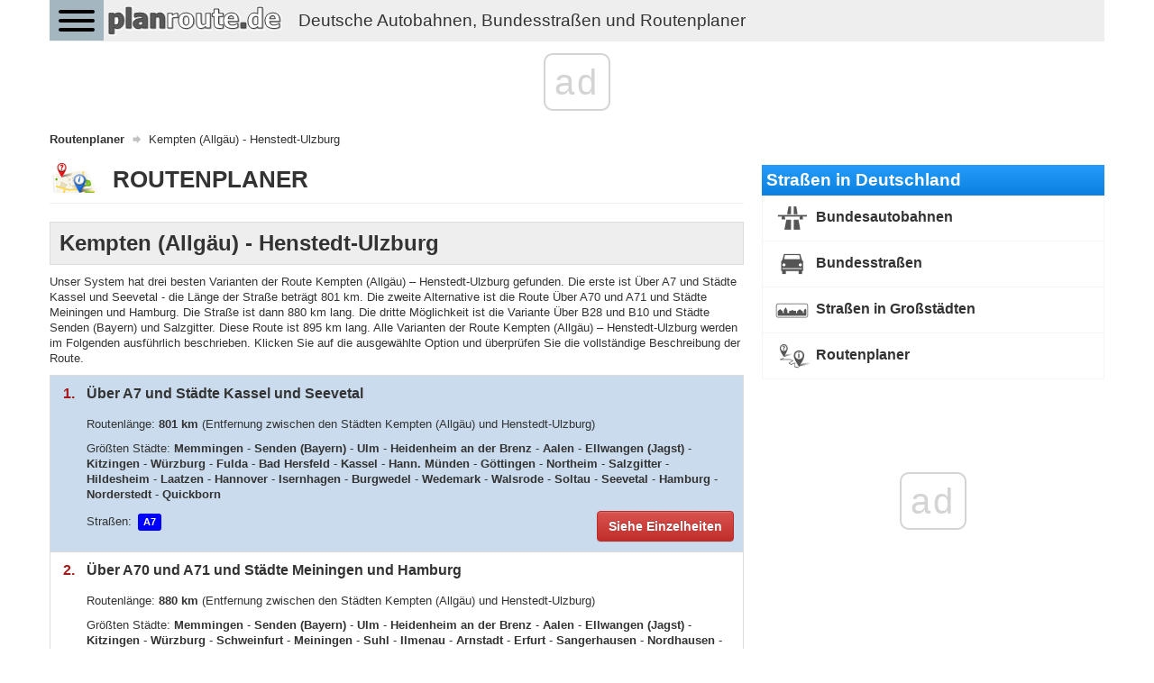

--- FILE ---
content_type: text/html; charset=UTF-8
request_url: https://planroute.de/routenplaner/kempten-allgau-henstedt-ulzburg/
body_size: 11905
content:
<!DOCTYPE html>
<html>
    <head>
        <title>Route Kempten (Allgäu) - Henstedt-Ulzburg - Routenplaner - Autokarte</title>
        <meta name="description" content="Route Kempten (Allgäu) - Henstedt-Ulzburg - Routendetails, Varianten, Routenverlauf, Entfernungen, Städte und Straßen auf der Route" />
                <meta charset="UTF-8">
        <meta name=" theme-color" content="#eee">
        <meta http-equiv="X-UA-Compatible" content="IE=edge;chrome=1" />
        <meta name="viewport" content="width=device-width, initial-scale=1.0">
                <link href="/favicon.ico" rel="icon" type="image/x-icon" />
        <link rel="manifest" href="/manifest.json"/>
        <link href="//fonts.googleapis.com/css?family=Open+Sans:300italic,400italic,600italic,700italic,800italic,400,300,600,700,800&subset=latin-ext" rel="stylesheet" type="text/css">
        <link href="https://fonts.googleapis.com/icon?family=Material+Icons" rel="stylesheet">
                    <link rel="stylesheet" href="/css/bootstrap.min.css" />
            <link rel="stylesheet" async href="/css/bootstrap-theme.min.css" />
            <link rel="stylesheet" async href="/css/jquery.mobile.custom.structure.min.css" />
            <link rel="stylesheet" async href="/css/jquery.mobile.custom.theme.min.css" />
            <link rel="stylesheet" async href="/css/jquery-ui.min.css" />
            <link rel="stylesheet" async href="/css/jquery-ui.structure.min.css" />
            <link rel="stylesheet" async href="/css/jquery-ui.theme.min.css" />
            <link rel="stylesheet" async href="/css/ekko-lightbox.min.css" />
            <link rel="stylesheet" async href="/css/bootstrap-datepicker/bootstrap-datepicker3.min.css" />
            <link rel="stylesheet" async href="/css/flexslider.css" />
            <link rel="stylesheet" async href="/css/hamburgers.min.css">
            <link rel="stylesheet" async type="text/css" href="/css/main-header.min.css?14157426896" />
            <link rel="stylesheet" async type="text/css" href="/css/main-content.min.css?14157426896" />
            <link rel="stylesheet" async type="text/css" href="/css/main-footer.min.css?14157426896" />
            <link rel="stylesheet" async type="text/css" href="/css/size-style.min.css?14157426896" />
            <link rel="stylesheet" async type="text/css" href="/css/font-style.min.css?14157426896" />
            <link rel="stylesheet" async type="text/css" href="/css/magnific-popup.css">
            <link rel="stylesheet" async type="text/css" href="/css/bootstrap-datetimepicker.min.css">
            <script src="/js/jquery.min.js"></script>
            <script src="/js/bootstrap.min.js"></script>
            <script src="/js/jquery-ui.min.js"></script>
            <script src="/js/ekko-lightbox.min.js"></script>
            <script src="/js/bootstrap-datepicker/bootstrap-datepicker.min.js"></script>
            <script src="/js/bootstrap-datepicker/locales/bootstrap-datepicker.pl.min.js"></script>
            <script src="/js/jquery.flexslider-min.js"></script>
            <script src="/js/gmap3.min.js"></script>
            <script type="text/javascript" src="/js/moment.js"></script>
            <script type="text/javascript" src="/js/locale/pl.js"></script>
            <script type="text/javascript" src="/js/bootstrap-datetimepicker.min.js"></script>
            <script src="/js/cnd-main.min.js?14157426896"></script>
            <script src="/js/Chart.min.js"></script>
            <script type="text/javascript" src="/js/jquery.magnific-popup.min.js"></script>
            <script src="https://developers.google.com/maps/documentation/javascript/examples/markerclusterer/markerclusterer.js"></script>
            <script type="text/javascript" src="https://maps.googleapis.com/maps/api/js?key=AIzaSyBFlm-__WD-I_6IUhwWwhxvVWzOANJJ220&libraries=drawing,places,geometry&region=DE&language=de"></script>
                <link rel="stylesheet" async href="/css/bootstrap-rating.css" />
        <script src="/js/bootstrap-rating.js"></script>

        
    <!-- Global site tag (gtag.js) - Google Analytics -->
    <script async src="https://www.googletagmanager.com/gtag/js?id=G-226G0MDYVT"></script>
    <script>
        window.dataLayer = window.dataLayer || [];
        function gtag(){dataLayer.push(arguments);}
        gtag('js', new Date());

        gtag('config', 'G-226G0MDYVT');
    </script>
        
        <script type="text/css">
            @-webkit-viewport   { width: device-width; }
            @-moz-viewport      { width: device-width; }
            @-ms-viewport       { width: device-width; }
            @-o-viewport        { width: device-width; }
            @viewport           { width: device-width; }
        </script>
        <script type="text/javascript">
            if (navigator.userAgent.match(/IEMobile\/10\.0/)) {
                var msViewportStyle = document.createElement("style");
                msViewportStyle.appendChild(
                    document.createTextNode(
                        "@-ms-viewport{width:auto!important}"
                    )
                );
                document.getElementsByTagName("head")[0].appendChild(msViewportStyle);
            }
        </script>
        <script data-ad-client="ca-pub-3164393250709246" async src="https://pagead2.googlesyndication.com/pagead/js/adsbygoogle.js"></script>
        <script>
            const PATH = '/js/service-worker.js';

            let isServiceWorkersSupport = ('serviceWorker' in navigator);

            if (isServiceWorkersSupport) {
                /*console.log('Will service worker register?');*/
                navigator.serviceWorker.register(PATH).then(function () {
                    /*console.log("Yes it did.");*/
                }).catch(function (err) {
                    /*console.log("No it didn't. This happened: ", err)*/
                });
            }
        </script>
        
        
                    <link rel="canonical" href="https://planroute.de/routenplaner/kempten-allgau-henstedt-ulzburg/" />
                            <script async src="//cmp.optad360.io/items/018416f7-25cd-4dc0-9cb3-e4041d60f1a0.min.js"></script>
        <script async src="//get.optad360.io/sf/e1fb743e-6eb9-436e-a6ff-49c4e7f16163/plugin.min.js"></script>        
    </head>
    <body>
         <div class="container cnd-base-container">
            <div class="row cnd-header">
                <div class="head-nav">
    <button class="hamburger hamburger--collapse" type="button">
        <span class="hamburger-box">
            <span class="hamburger-inner"></span>
        </span>
    </button>

            <a href="/">
        <img data-src="/img/planroute-logo.png" class="img-responsive cnd-logo lazy-loaded" alt="planroute.de" />
        <span style="display:inline-block;font-size: 14pt;float: left;margin: .60em .67em;" class="hidden-xs hidden-sm visible-md visible-lg">Deutsche Autobahnen, Bundesstraßen und Routenplaner</span>
        </a>
            <div class="clear"></div>
        <div class="head-menu">
        <ul>
            <li>
                <span class="font-bold">Straßen in Deutschland</span>
            </li>
            <li>
                <a href="/bundesautobahnen/" class="link">Bundesautobahnen</a>
            </li>
            <li>
                <a href="/bundesstraßen/" class="link">Bundesstraßen</a>
            </li>
            <li>
                <a href="/straßen-in-großstadten/" class="link">Straßen in Großstädten in Deutschland</a>
            </li>
            <li>
                <a href="/" class="link font-bold">Routenplaner</a>
            </li>
        </ul>
    </div>
</div>
            </div>
        </div>

        
        <div class="container cnd-base-container">
            <div class="row cnd-content">
                <div class="m20b">
                     
<ol class="breadcrumb m10t" itemscope itemtype="http://schema.org/BreadcrumbList">
                    <li itemprop="itemListElement" itemscope itemtype="http://schema.org/ListItem">
                            <a itemprop="item" typeof="WebPage" href="https://planroute.de/" title="Routenplaner">
                    <span itemprop="name">Routenplaner</span>
                </a>
                <span itemprop="position" content="1"></span>
                    </li>
                                <li>
                <span>Kempten (Allgäu) - Henstedt-Ulzburg</span>
            </li>
            </ol>
                    <div class="clear"></div>
                </div>

                                    <div class="cnd-banner-billboard">
                        <div class="m10t m10b text-center">

</div>
                    </div>
                
                <div class="col-sm-7 col-lg-8 cnd-content-left-side">
                    <div class="cnd-subpage-head page-header">
    <span style="background: url(/img/ico/community/big/route-planning.png) left top no-repeat;padding:5px 0 0 70px;font-size: 26px;font-weight: 600;">ROUTENPLANER</span>
    <div class="clear"></div>
</div>
    <h1 style="display:block;background-color: #eeeeee; padding: 10px; border: 1px solid #dddddd;font-size:18pt; font-weight: bold">Kempten (Allgäu) - Henstedt-Ulzburg</h1>
    <div class="m10t m10b">
    
                    Unser System hat drei besten Varianten der Route Kempten (Allgäu) – Henstedt-Ulzburg gefunden. 
                    Die erste ist Über A7 und Städte Kassel und Seevetal - die Länge der Straße beträgt 801 km. 
                    Die zweite Alternative ist die Route Über A70 und A71 und Städte Meiningen und Hamburg. Die Straße ist dann 880 km lang. 
                    Die dritte Möglichkeit ist die Variante Über B28 und B10 und Städte Senden (Bayern) und Salzgitter. Diese Route ist 895 km lang. 
                    Alle Varianten der Route Kempten (Allgäu) – Henstedt-Ulzburg werden im Folgenden ausführlich beschrieben. 
                    Klicken Sie auf die ausgewählte Option und überprüfen Sie die vollständige Beschreibung der Route.
                
</div>    <ul class="cnd-route-variants">
            <li class="active" data-variant="#variant-1" data-key="1">
            <div>
                <span class="variant-key">1.</span>
                <span class="variant-summary">Über A7 und Städte Kassel und Seevetal</span>
                <div class="clear"></div>
            </div>
            <div class="variant-details m15t">
                <p class="display-block">
                    Routenlänge: <b>801 km</b>
                    <span>(Entfernung zwischen den Städten Kempten (Allgäu) und Henstedt-Ulzburg)</span>
                </p>
                                <p class="display-block">
                    Größten Städte:
                                                                                                                                                                    <b>Memmingen</b>
                                                                                                                            -                            <b>Senden (Bayern)</b>
                                                                                                                            -                            <b>Ulm</b>
                                                                                                                            -                            <b>Heidenheim an der Brenz</b>
                                                                                                                            -                            <b>Aalen</b>
                                                                                                                            -                            <b>Ellwangen (Jagst)</b>
                                                                                                                            -                            <b>Kitzingen</b>
                                                                                                                            -                            <b>Würzburg</b>
                                                                                                                            -                            <b>Fulda</b>
                                                                                                                            -                            <b>Bad Hersfeld</b>
                                                                                                                            -                            <b>Kassel</b>
                                                                                                                            -                            <b>Hann. Münden</b>
                                                                                                                            -                            <b>Göttingen</b>
                                                                                                                            -                            <b>Northeim</b>
                                                                                                                            -                            <b>Salzgitter</b>
                                                                                                                            -                            <b>Hildesheim</b>
                                                                                                                            -                            <b>Laatzen</b>
                                                                                                                            -                            <b>Hannover</b>
                                                                                                                            -                            <b>Isernhagen</b>
                                                                                                                            -                            <b>Burgwedel</b>
                                                                                                                            -                            <b>Wedemark</b>
                                                                                                                            -                            <b>Walsrode</b>
                                                                                                                            -                            <b>Soltau</b>
                                                                                                                            -                            <b>Seevetal</b>
                                                                                                                            -                            <b>Hamburg</b>
                                                                                                                            -                            <b>Norderstedt</b>
                                                                                                                            -                            <b>Quickborn</b>
                                                                                        </p>
                                                <p>
                    Straßen:
                                            <span class="cnd-tag-blue">A7</span>
                                    </p>
                                <button class="btn btn-danger">Siehe Einzelheiten</button>
                <div class="clear"></div>
            </div>
        </li>
            <li data-variant="#variant-2" data-key="2">
            <div>
                <span class="variant-key">2.</span>
                <span class="variant-summary">Über A70 und A71 und Städte Meiningen und Hamburg</span>
                <div class="clear"></div>
            </div>
            <div class="variant-details m15t">
                <p class="display-block">
                    Routenlänge: <b>880 km</b>
                    <span>(Entfernung zwischen den Städten Kempten (Allgäu) und Henstedt-Ulzburg)</span>
                </p>
                                <p class="display-block">
                    Größten Städte:
                                                                                                                                                                    <b>Memmingen</b>
                                                                                                                            -                            <b>Senden (Bayern)</b>
                                                                                                                            -                            <b>Ulm</b>
                                                                                                                            -                            <b>Heidenheim an der Brenz</b>
                                                                                                                            -                            <b>Aalen</b>
                                                                                                                            -                            <b>Ellwangen (Jagst)</b>
                                                                                                                            -                            <b>Kitzingen</b>
                                                                                                                            -                            <b>Würzburg</b>
                                                                                                                            -                            <b>Schweinfurt</b>
                                                                                                                            -                            <b>Meiningen</b>
                                                                                                                            -                            <b>Suhl</b>
                                                                                                                            -                            <b>Ilmenau</b>
                                                                                                                            -                            <b>Arnstadt</b>
                                                                                                                            -                            <b>Erfurt</b>
                                                                                                                            -                            <b>Sangerhausen</b>
                                                                                                                                                                        -                            <b>Nordhausen</b>
                                                                                                                                                                        -                            <b>Osterode am Harz</b>
                                                                                                                            -                            <b>Salzgitter</b>
                                                                                                                            -                            <b>Hildesheim</b>
                                                                                                                            -                            <b>Laatzen</b>
                                                                                                                            -                            <b>Hannover</b>
                                                                                                                            -                            <b>Isernhagen</b>
                                                                                                                            -                            <b>Burgwedel</b>
                                                                                                                            -                            <b>Wedemark</b>
                                                                                                                            -                            <b>Walsrode</b>
                                                                                                                            -                            <b>Soltau</b>
                                                                                                                            -                            <b>Seevetal</b>
                                                                                                                            -                            <b>Hamburg</b>
                                                                                                                            -                            <b>Norderstedt</b>
                                                                                                                            -                            <b>Quickborn</b>
                                                                                        </p>
                                                <p>
                    Straßen:
                                            <span class="cnd-tag-blue">A7</span>
                                            <span class="cnd-tag-blue">A70</span>
                                            <span class="cnd-tag-blue">A71</span>
                                            <span class="cnd-tag-blue">A38</span>
                                            <span class="cnd-tag-yellow">B243</span>
                                            <span class="cnd-tag-blue">A7</span>
                                    </p>
                                <button class="btn btn-danger">Siehe Einzelheiten</button>
                <div class="clear"></div>
            </div>
        </li>
            <li data-variant="#variant-3" data-key="3">
            <div>
                <span class="variant-key">3.</span>
                <span class="variant-summary">Über B28 und B10 und Städte Senden (Bayern) und Salzgitter</span>
                <div class="clear"></div>
            </div>
            <div class="variant-details m15t">
                <p class="display-block">
                    Routenlänge: <b>895 km</b>
                    <span>(Entfernung zwischen den Städten Kempten (Allgäu) und Henstedt-Ulzburg)</span>
                </p>
                                <p class="display-block">
                    Größten Städte:
                                                                                                                                                                    <b>Memmingen</b>
                                                                                                                            -                            <b>Senden (Bayern)</b>
                                                                                                                                                                        -                            <b>Neu-Ulm</b>
                                                                                                                            -                            <b>Ulm</b>
                                                                                                                                                                                                                    -                            <b>Kirchheim unter Teck</b>
                                                                                                                            -                            <b>Esslingen am Neckar</b>
                                                                                                                            -                            <b>Stuttgart</b>
                                                                                                                            -                            <b>Leonberg</b>
                                                                                                                            -                            <b>Pforzheim</b>
                                                                                                                            -                            <b>Karlsruhe</b>
                                                                                                                            -                            <b>Ettlingen</b>
                                                                                                                                                                        -                            <b>Bruchsal</b>
                                                                                                                            -                            <b>Waghäusel</b>
                                                                                                                            -                            <b>Schwetzingen</b>
                                                                                                                            -                            <b>Heidelberg</b>
                                                                                                                            -                            <b>Weinheim</b>
                                                                                                                            -                            <b>Heppenheim (Bergstraße)</b>
                                                                                                                            -                            <b>Bensheim</b>
                                                                                                                            -                            <b>Pfungstadt</b>
                                                                                                                            -                            <b>Darmstadt</b>
                                                                                                                            -                            <b>Weiterstadt</b>
                                                                                                                            -                            <b>Langen (Hessen)</b>
                                                                                                                            -                            <b>Frankfurt am Main</b>
                                                                                                                            -                            <b>Bad Homburg vor der Höhe</b>
                                                                                                                            -                            <b>Friedrichsdorf</b>
                                                                                                                            -                            <b>Friedberg (Hessen)</b>
                                                                                                                            -                            <b>Bad Nauheim</b>
                                                                                                                            -                            <b>Butzbach</b>
                                                                                                                            -                            <b>Bad Hersfeld</b>
                                                                                                                            -                            <b>Kassel</b>
                                                                                                                            -                            <b>Hann. Münden</b>
                                                                                                                            -                            <b>Göttingen</b>
                                                                                                                            -                            <b>Northeim</b>
                                                                                                                            -                            <b>Salzgitter</b>
                                                                                                                            -                            <b>Hildesheim</b>
                                                                                                                            -                            <b>Laatzen</b>
                                                                                                                            -                            <b>Hannover</b>
                                                                                                                            -                            <b>Isernhagen</b>
                                                                                                                            -                            <b>Burgwedel</b>
                                                                                                                            -                            <b>Wedemark</b>
                                                                                                                            -                            <b>Walsrode</b>
                                                                                                                            -                            <b>Soltau</b>
                                                                                                                            -                            <b>Seevetal</b>
                                                                                                                            -                            <b>Hamburg</b>
                                                                                                                            -                            <b>Norderstedt</b>
                                                                                                                            -                            <b>Quickborn</b>
                                                                                        </p>
                                                <p>
                    Straßen:
                                            <span class="cnd-tag-blue">A7</span>
                                            <span class="cnd-tag-yellow">B28</span>
                                            <span class="cnd-tag-yellow">B10</span>
                                            <span class="cnd-tag-blue">A8</span>
                                            <span class="cnd-tag-blue">A5</span>
                                            <span class="cnd-tag-blue">A7</span>
                                    </p>
                                <button class="btn btn-danger">Siehe Einzelheiten</button>
                <div class="clear"></div>
            </div>
        </li>
    </ul>            <div class="m5t p5t p5b m5b text-center">

</div>
        <div class="clear cnd-info-box m30t">
        <div class="form-title-box">
            <span style="padding: 0;margin: 0;font-size: 12pt;font-weight: bold;text-align: left;">Routendetails</span>
        </div>
                    <div class="form-title-box m20t m10b" id="variant-1">
                <h2><span class="variant-number">1.</span> Über A7 und Städte Kassel und Seevetal</h2>
            </div>
            <div class="cnd-route-details-variants">
                <div class="m0 p0 border-all ui-corner-all cnd-route-details-variant-description">
                    <div class="p10 border-bottom">
                        <div class="table-row">
                            <div class="table-cell w160">Routenlänge:</div>
                            <div class="table-cell"><b>801 km</b> <span> – dies ist die Entfernung zwischen den Städten Kempten (Allgäu) und Henstedt-Ulzburg auf dieser Route</span></div>
                        </div>
                    </div>
                                                                <div class="p10 border-bottom">
                            <div class="table-row">
                                <div class="table-cell w160">Länder auf der Route:</div>
                                <div class="table-cell">
                                    Bayern - Baden-Württemberg - Hessen - Niedersachsen - Hamburg - Schleswig-Holstein                                </div>
                            </div>
                        </div>
                                                                <div class="p10 border-bottom">
                            <div class="table-row">
                                <div class="table-cell w160">Städte auf der Route:</div>
                                <div class="table-cell">
                                                                                                                                                                                                        Kempten (Allgäu)
                                                                                                                                                                                                            -                                            Dietmannsried
                                                                                                                                                                                                            -                                            Bad Grönenbach
                                                                                                                                                                                                            -                                            Woringen
                                                                                                                                                                                                            -                                            Memmingen
                                                                                                                                                                                                            -                                            Berkheim
                                                                                                                                                                                                            -                                            Dettingen a.d. Iller
                                                                                                                                                                                                            -                                            Altenstadt a.d. Iller
                                                                                                                                                                                                            -                                            Illertissen
                                                                                                                                                                                                            -                                            Vöhringen
                                                                                                                                                                                                            -                                            Senden (Bayern)
                                                                                                                                                                                                            -                                            Nersingen
                                                                                                                                                                                                            -                                            Ulm
                                                                                                                                                                                                            -                                            Langenau
                                                                                                                                                                                                            -                                            Niederstotzingen
                                                                                                                                                                                                            -                                            Giengen an der Brenz
                                                                                                                                                                                                            -                                            Heidenheim an der Brenz
                                                                                                                                                                                                            -                                            Aalen
                                                                                                                                                                                                            -                                            Westhausen
                                                                                                                                                                                                            -                                            Ellwangen (Jagst)
                                                                                                                                                                                                            -                                            Dinkelsbühl
                                                                                                                                                                                                            -                                            Feuchtwangen
                                                                                                                                                                                                            -                                            Wörnitz
                                                                                                                                                                                                            -                                            Rothenburg ob der Tauber
                                                                                                                                                                                                            -                                            Bad Windsheim
                                                                                                                                                                                                            -                                            Uffenheim
                                                                                                                                                                                                            -                                            Gollhofen
                                                                                                                                                                                                            -                                            Marktbreit
                                                                                                                                                                                                            -                                            Kitzingen
                                                                                                                                                                                                            -                                            Biebelried
                                                                                                                                                                                                            -                                            Würzburg
                                                                                                                                                                                                            -                                            Gramschatzer Wald
                                                                                                                                                                                                            -                                            Werneck
                                                                                                                                                                                                            -                                            Wasserlosen
                                                                                                                                                                                                            -                                            Hammelburg
                                                                                                                                                                                                            -                                            Oberthulba
                                                                                                                                                                                                            -                                            Bad Brückenau
                                                                                                                                                                                                            -                                            Fulda
                                                                                                                                                                                                            -                                            Hünfeld
                                                                                                                                                                                                            -                                            Niederaula
                                                                                                                                                                                                            -                                            Kirchheim
                                                                                                                                                                                                            -                                            Bad Hersfeld
                                                                                                                                                                                                            -                                            Homberg (Efze)
                                                                                                                                                                                                            -                                            Malsfeld
                                                                                                                                                                                                            -                                            Melsungen
                                                                                                                                                                                                            -                                            Guxhagen
                                                                                                                                                                                                            -                                            Kassel
                                                                                                                                                                                                            -                                            Staufenberg (Niedersachsen)
                                                                                                                                                                                                            -                                            Hann. Münden
                                                                                                                                                                                                            -                                            Dramfeld
                                                                                                                                                                                                            -                                            Göttingen
                                                                                                                                                                                                            -                                            Nörten-Hardenberg
                                                                                                                                                                                                            -                                            Northeim
                                                                                                                                                                                                            -                                            Echte
                                                                                                                                                                                                            -                                            Seesen
                                                                                                                                                                                                            -                                            Rhüden
                                                                                                                                                                                                            -                                            Bockenem
                                                                                                                                                                                                            -                                            Salzgitter
                                                                                                                                                                                                            -                                            Derneburg
                                                                                                                                                                                                            -                                            Hildesheim
                                                                                                                                                                                                            -                                            Laatzen
                                                                                                                                                                                                            -                                            Hannover
                                                                                                                                                                                                            -                                            Isernhagen
                                                                                                                                                                                                            -                                            Burgwedel
                                                                                                                                                                                                            -                                            Wedemark
                                                                                                                                                                                                            -                                            Berkhof
                                                                                                                                                                                                            -                                            Schwarmstedt
                                                                                                                                                                                                            -                                            Westenholz
                                                                                                                                                                                                            -                                            Walsrode
                                                                                                                                                                                                            -                                            Bad Fallingbostel
                                                                                                                                                                                                            -                                            Dorfmark
                                                                                                                                                                                                            -                                            Soltau
                                                                                                                                                                                                            -                                            Schneverdingen
                                                                                                                                                                                                            -                                            Bispingen
                                                                                                                                                                                                            -                                            Evendorf
                                                                                                                                                                                                            -                                            Egestorf
                                                                                                                                                                                                            -                                            Garlstorf
                                                                                                                                                                                                            -                                            Thieshope
                                                                                                                                                                                                            -                                            Seevetal
                                                                                                                                                                                                            -                                            Hamburg
                                                                                                                                                                                                            -                                            Norderstedt
                                                                                                                                                                                                            -                                            Quickborn
                                                                                                                                                        </div>
                            </div>
                        </div>
                                                                <div class="p10 border-bottom">
                            <div class="table-row">
                                <div class="table-cell w160">Straßen auf der Route:</div>
                                <div class="table-cell">
                                                                            <span class="cnd-tag-blue">A7</span>
                                                                    </div>
                            </div>
                        </div>
                                        <div class="p10">
                        <div class="table-row">
                            <div class="table-cell w160">Route auf der Karte:</div>
                            <div class="table-cell">
                                                                <a href="/routenplaner/kempten-allgau-henstedt-ulzburg/karte/" style="text-decoration: none" title="Route auf der Karte">
                                    <img src="/img/ico/community/big/route-planning.png" />
                                    <span>Sehen Sie die Route auf der Google-Karte</span>
                                </a>
                            </div>
                        </div>
                    </div>
                </div>
                <div class="cnd-info-box m5b m25t">
    <div class="form-title-box">
        <h3>Entfernung zwischen den Städten  KEMPTEN (ALLGÄU) und HENSTEDT-ULZBURG</h3>
    </div>
</div>
<div class="m5b">
    <table class="cnd-route-variant-length">
        <tr>
            <td class="route-length">
                801&nbsp;km
            </td>
            <td class="route-length-description">
                Die Straßenentfernung zwischen den Standorten Kempten (Allgäu) - Henstedt-Ulzburg hängt von der gewählten Routenvariante ab.
                Nach der Route Über A7 und Städte Kassel und Seevetal beträgt die Entfernung Kempten (Allgäu) - Henstedt-Ulzburg 801 km.
                Die beschriebene Route führt auf folgenden Straßen:
                                    A7,
                                durch folgende Städte:
                                                Memmingen, Senden (Bayern), Ulm, Heidenheim an der Brenz, Aalen, Ellwangen (Jagst), Kitzingen, Würzburg, Fulda, Bad Hersfeld, Kassel, Hann. Münden, Göttingen, Northeim, Salzgitter, Hildesheim, Laatzen, Hannover, Isernhagen, Burgwedel, Wedemark, Walsrode, Soltau, Seevetal, Hamburg, Norderstedt, Quickborn.
            </td>
        </tr>
    </table>
</div>


                <div class="cnd-info-box m5b m25t">
    <div class="form-title-box">
        <h3>Routenverlauf - Straßen, Städten und Bundesländer</h3>
    </div>    
</div>
<div class="m5b">
    Nachfolgend präsentieren wir den interaktiven Verlauf Ihrer Route. Straßen und Städte sind in der Reihenfolge
    ihrer Überfahrt aufgeführt. Zuerst zeigen wir die Straße (ihre Nummer und ihren Typ) und dann die Städte,
    während Sie diese Straße auf der ausgewählten Route fahren. Möchten Sie mehr über eine bestimmte Straße
    oder Stadt erfahren - klicken Sie auf die gewünschte Position.
</div>
<div class="cnd-road-info-box">
    <div class="road-item m10b">
        <span class="cnd-tag-green">Start</span>
        <span><b class="font-size-14" style="line-height: 22pt">Kempten (Allgäu)</b></span>
        <div class="clear"></div>
    </div>
            <div class="road-item m10b">
            <div>
                <a href="/bundesautobahn/a7/" title="Bundesautobahn A7 - Informationen, Straßenverlauf, Gesamtlänge, Städte, Karte">
                    <span class="cnd-tag-blue">A7</span>
                    <span class="font-bold" style="color: #333">Bundesautobahn A7</span>
                </a>                
            </div>
                                                <table class="m20l m5t">
                        <tr>
                            <td style="width: 200px;vertical-align: top">
                                <a href="/stadt/bayern-kempten-allgau/" title="Kempten (Allgäu) - Autokarte und Straßen"><span>Kempten (Allgäu)</span></a>
                            </td>
                            <td style="vertical-align: top">
                                <span class="cnd-tag-gray">BY</span>
                            </td>
                        </tr>
                    </table>
                                    <table class="m20l m5t">
                        <tr>
                            <td style="width: 200px;vertical-align: top">
                                <a href="/stadt/bayern-dietmannsried/" title="Dietmannsried - Autokarte und Straßen"><span>Dietmannsried</span></a>
                            </td>
                            <td style="vertical-align: top">
                                <span class="cnd-tag-gray">BY</span>
                            </td>
                        </tr>
                    </table>
                                    <table class="m20l m5t">
                        <tr>
                            <td style="width: 200px;vertical-align: top">
                                <a href="/stadt/bayern-bad-gronenbach/" title="Bad Grönenbach - Autokarte und Straßen"><span>Bad Grönenbach</span></a>
                            </td>
                            <td style="vertical-align: top">
                                <span class="cnd-tag-gray">BY</span>
                            </td>
                        </tr>
                    </table>
                                    <table class="m20l m5t">
                        <tr>
                            <td style="width: 200px;vertical-align: top">
                                <a href="/stadt/bayern-woringen/" title="Woringen - Autokarte und Straßen"><span>Woringen</span></a>
                            </td>
                            <td style="vertical-align: top">
                                <span class="cnd-tag-gray">BY</span>
                            </td>
                        </tr>
                    </table>
                                    <table class="m20l m5t">
                        <tr>
                            <td style="width: 200px;vertical-align: top">
                                <a href="/stadt/bayern-memmingen/" title="Memmingen - Autokarte und Straßen"><span>Memmingen</span></a>
                            </td>
                            <td style="vertical-align: top">
                                <span class="cnd-tag-gray">BY</span>
                            </td>
                        </tr>
                    </table>
                                    <table class="m20l m5t">
                        <tr>
                            <td style="width: 200px;vertical-align: top">
                                <a href="/stadt/baden-wurttemberg-berkheim/" title="Berkheim - Autokarte und Straßen"><span>Berkheim</span></a>
                            </td>
                            <td style="vertical-align: top">
                                <span class="cnd-tag-gray">BW</span>
                            </td>
                        </tr>
                    </table>
                                    <table class="m20l m5t">
                        <tr>
                            <td style="width: 200px;vertical-align: top">
                                <a href="/stadt/baden-wurttemberg-dettingen-a-d-iller/" title="Dettingen a.d. Iller - Autokarte und Straßen"><span>Dettingen a.d. Iller</span></a>
                            </td>
                            <td style="vertical-align: top">
                                <span class="cnd-tag-gray">BW</span>
                            </td>
                        </tr>
                    </table>
                                    <table class="m20l m5t">
                        <tr>
                            <td style="width: 200px;vertical-align: top">
                                <a href="/stadt/bayern-altenstadt-a-d-iller/" title="Altenstadt a.d. Iller - Autokarte und Straßen"><span>Altenstadt a.d. Iller</span></a>
                            </td>
                            <td style="vertical-align: top">
                                <span class="cnd-tag-gray">BY</span>
                            </td>
                        </tr>
                    </table>
                                    <table class="m20l m5t">
                        <tr>
                            <td style="width: 200px;vertical-align: top">
                                <a href="/stadt/bayern-illertissen/" title="Illertissen - Autokarte und Straßen"><span>Illertissen</span></a>
                            </td>
                            <td style="vertical-align: top">
                                <span class="cnd-tag-gray">BY</span>
                            </td>
                        </tr>
                    </table>
                                    <table class="m20l m5t">
                        <tr>
                            <td style="width: 200px;vertical-align: top">
                                <a href="/stadt/bayern-vohringen/" title="Vöhringen - Autokarte und Straßen"><span>Vöhringen</span></a>
                            </td>
                            <td style="vertical-align: top">
                                <span class="cnd-tag-gray">BY</span>
                            </td>
                        </tr>
                    </table>
                                    <table class="m20l m5t">
                        <tr>
                            <td style="width: 200px;vertical-align: top">
                                <a href="/stadt/bayern-senden-bayern/" title="Senden (Bayern) - Autokarte und Straßen"><span>Senden (Bayern)</span></a>
                            </td>
                            <td style="vertical-align: top">
                                <span class="cnd-tag-gray">BY</span>
                            </td>
                        </tr>
                    </table>
                                    <table class="m20l m5t">
                        <tr>
                            <td style="width: 200px;vertical-align: top">
                                <a href="/stadt/bayern-nersingen/" title="Nersingen - Autokarte und Straßen"><span>Nersingen</span></a>
                            </td>
                            <td style="vertical-align: top">
                                <span class="cnd-tag-gray">BY</span>
                            </td>
                        </tr>
                    </table>
                                    <table class="m20l m5t">
                        <tr>
                            <td style="width: 200px;vertical-align: top">
                                <a href="/stadt/baden-wurttemberg-ulm/" title="Ulm - Autokarte und Straßen"><span>Ulm</span></a>
                            </td>
                            <td style="vertical-align: top">
                                <span class="cnd-tag-gray">BW</span>
                            </td>
                        </tr>
                    </table>
                                    <table class="m20l m5t">
                        <tr>
                            <td style="width: 200px;vertical-align: top">
                                <a href="/stadt/baden-wurttemberg-langenau/" title="Langenau - Autokarte und Straßen"><span>Langenau</span></a>
                            </td>
                            <td style="vertical-align: top">
                                <span class="cnd-tag-gray">BW</span>
                            </td>
                        </tr>
                    </table>
                                    <table class="m20l m5t">
                        <tr>
                            <td style="width: 200px;vertical-align: top">
                                <a href="/stadt/baden-wurttemberg-niederstotzingen/" title="Niederstotzingen - Autokarte und Straßen"><span>Niederstotzingen</span></a>
                            </td>
                            <td style="vertical-align: top">
                                <span class="cnd-tag-gray">BW</span>
                            </td>
                        </tr>
                    </table>
                                    <table class="m20l m5t">
                        <tr>
                            <td style="width: 200px;vertical-align: top">
                                <a href="/stadt/baden-wurttemberg-giengen-an-der-brenz/" title="Giengen an der Brenz - Autokarte und Straßen"><span>Giengen an der Brenz</span></a>
                            </td>
                            <td style="vertical-align: top">
                                <span class="cnd-tag-gray">BW</span>
                            </td>
                        </tr>
                    </table>
                                    <table class="m20l m5t">
                        <tr>
                            <td style="width: 200px;vertical-align: top">
                                <a href="/stadt/baden-wurttemberg-heidenheim-an-der-brenz/" title="Heidenheim an der Brenz - Autokarte und Straßen"><span>Heidenheim an der Brenz</span></a>
                            </td>
                            <td style="vertical-align: top">
                                <span class="cnd-tag-gray">BW</span>
                            </td>
                        </tr>
                    </table>
                                    <table class="m20l m5t">
                        <tr>
                            <td style="width: 200px;vertical-align: top">
                                <a href="/stadt/baden-wurttemberg-aalen/" title="Aalen - Autokarte und Straßen"><span>Aalen</span></a>
                            </td>
                            <td style="vertical-align: top">
                                <span class="cnd-tag-gray">BW</span>
                            </td>
                        </tr>
                    </table>
                                    <table class="m20l m5t">
                        <tr>
                            <td style="width: 200px;vertical-align: top">
                                <a href="/stadt/baden-wurttemberg-westhausen/" title="Westhausen - Autokarte und Straßen"><span>Westhausen</span></a>
                            </td>
                            <td style="vertical-align: top">
                                <span class="cnd-tag-gray">BW</span>
                            </td>
                        </tr>
                    </table>
                                    <table class="m20l m5t">
                        <tr>
                            <td style="width: 200px;vertical-align: top">
                                <a href="/stadt/baden-wurttemberg-ellwangen-jagst/" title="Ellwangen (Jagst) - Autokarte und Straßen"><span>Ellwangen (Jagst)</span></a>
                            </td>
                            <td style="vertical-align: top">
                                <span class="cnd-tag-gray">BW</span>
                            </td>
                        </tr>
                    </table>
                                    <table class="m20l m5t">
                        <tr>
                            <td style="width: 200px;vertical-align: top">
                                <a href="/stadt/bayern-dinkelsbuhl/" title="Dinkelsbühl - Autokarte und Straßen"><span>Dinkelsbühl</span></a>
                            </td>
                            <td style="vertical-align: top">
                                <span class="cnd-tag-gray">BY</span>
                            </td>
                        </tr>
                    </table>
                                    <table class="m20l m5t">
                        <tr>
                            <td style="width: 200px;vertical-align: top">
                                <a href="/stadt/bayern-feuchtwangen/" title="Feuchtwangen - Autokarte und Straßen"><span>Feuchtwangen</span></a>
                            </td>
                            <td style="vertical-align: top">
                                <span class="cnd-tag-gray">BY</span>
                            </td>
                        </tr>
                    </table>
                                    <table class="m20l m5t">
                        <tr>
                            <td style="width: 200px;vertical-align: top">
                                <a href="/stadt/bayern-wornitz/" title="Wörnitz - Autokarte und Straßen"><span>Wörnitz</span></a>
                            </td>
                            <td style="vertical-align: top">
                                <span class="cnd-tag-gray">BY</span>
                            </td>
                        </tr>
                    </table>
                                    <table class="m20l m5t">
                        <tr>
                            <td style="width: 200px;vertical-align: top">
                                <a href="/stadt/bayern-rothenburg-ob-der-tauber/" title="Rothenburg ob der Tauber - Autokarte und Straßen"><span>Rothenburg ob der Tauber</span></a>
                            </td>
                            <td style="vertical-align: top">
                                <span class="cnd-tag-gray">BY</span>
                            </td>
                        </tr>
                    </table>
                                    <table class="m20l m5t">
                        <tr>
                            <td style="width: 200px;vertical-align: top">
                                <a href="/stadt/bayern-bad-windsheim/" title="Bad Windsheim - Autokarte und Straßen"><span>Bad Windsheim</span></a>
                            </td>
                            <td style="vertical-align: top">
                                <span class="cnd-tag-gray">BY</span>
                            </td>
                        </tr>
                    </table>
                                    <table class="m20l m5t">
                        <tr>
                            <td style="width: 200px;vertical-align: top">
                                <a href="/stadt/bayern-uffenheim/" title="Uffenheim - Autokarte und Straßen"><span>Uffenheim</span></a>
                            </td>
                            <td style="vertical-align: top">
                                <span class="cnd-tag-gray">BY</span>
                            </td>
                        </tr>
                    </table>
                                    <table class="m20l m5t">
                        <tr>
                            <td style="width: 200px;vertical-align: top">
                                <a href="/stadt/bayern-gollhofen/" title="Gollhofen - Autokarte und Straßen"><span>Gollhofen</span></a>
                            </td>
                            <td style="vertical-align: top">
                                <span class="cnd-tag-gray">BY</span>
                            </td>
                        </tr>
                    </table>
                                    <table class="m20l m5t">
                        <tr>
                            <td style="width: 200px;vertical-align: top">
                                <a href="/stadt/bayern-marktbreit/" title="Marktbreit - Autokarte und Straßen"><span>Marktbreit</span></a>
                            </td>
                            <td style="vertical-align: top">
                                <span class="cnd-tag-gray">BY</span>
                            </td>
                        </tr>
                    </table>
                                    <table class="m20l m5t">
                        <tr>
                            <td style="width: 200px;vertical-align: top">
                                <a href="/stadt/bayern-kitzingen/" title="Kitzingen - Autokarte und Straßen"><span>Kitzingen</span></a>
                            </td>
                            <td style="vertical-align: top">
                                <span class="cnd-tag-gray">BY</span>
                            </td>
                        </tr>
                    </table>
                                    <table class="m20l m5t">
                        <tr>
                            <td style="width: 200px;vertical-align: top">
                                <a href="/stadt/bayern-biebelried/" title="Biebelried - Autokarte und Straßen"><span>Biebelried</span></a>
                            </td>
                            <td style="vertical-align: top">
                                <span class="cnd-tag-gray">BY</span>
                            </td>
                        </tr>
                    </table>
                                    <table class="m20l m5t">
                        <tr>
                            <td style="width: 200px;vertical-align: top">
                                <a href="/stadt/bayern-wurzburg/" title="Würzburg - Autokarte und Straßen"><span>Würzburg</span></a>
                            </td>
                            <td style="vertical-align: top">
                                <span class="cnd-tag-gray">BY</span>
                            </td>
                        </tr>
                    </table>
                                    <table class="m20l m5t">
                        <tr>
                            <td style="width: 200px;vertical-align: top">
                                <a href="/stadt/bayern-gramschatzer-wald/" title="Gramschatzer Wald - Autokarte und Straßen"><span>Gramschatzer Wald</span></a>
                            </td>
                            <td style="vertical-align: top">
                                <span class="cnd-tag-gray">BY</span>
                            </td>
                        </tr>
                    </table>
                                    <table class="m20l m5t">
                        <tr>
                            <td style="width: 200px;vertical-align: top">
                                <a href="/stadt/bayern-werneck/" title="Werneck - Autokarte und Straßen"><span>Werneck</span></a>
                            </td>
                            <td style="vertical-align: top">
                                <span class="cnd-tag-gray">BY</span>
                            </td>
                        </tr>
                    </table>
                                    <table class="m20l m5t">
                        <tr>
                            <td style="width: 200px;vertical-align: top">
                                <a href="/stadt/bayern-wasserlosen/" title="Wasserlosen - Autokarte und Straßen"><span>Wasserlosen</span></a>
                            </td>
                            <td style="vertical-align: top">
                                <span class="cnd-tag-gray">BY</span>
                            </td>
                        </tr>
                    </table>
                                    <table class="m20l m5t">
                        <tr>
                            <td style="width: 200px;vertical-align: top">
                                <a href="/stadt/bayern-hammelburg/" title="Hammelburg - Autokarte und Straßen"><span>Hammelburg</span></a>
                            </td>
                            <td style="vertical-align: top">
                                <span class="cnd-tag-gray">BY</span>
                            </td>
                        </tr>
                    </table>
                                    <table class="m20l m5t">
                        <tr>
                            <td style="width: 200px;vertical-align: top">
                                <a href="/stadt/bayern-oberthulba/" title="Oberthulba - Autokarte und Straßen"><span>Oberthulba</span></a>
                            </td>
                            <td style="vertical-align: top">
                                <span class="cnd-tag-gray">BY</span>
                            </td>
                        </tr>
                    </table>
                                    <table class="m20l m5t">
                        <tr>
                            <td style="width: 200px;vertical-align: top">
                                <a href="/stadt/bayern-bad-bruckenau/" title="Bad Brückenau - Autokarte und Straßen"><span>Bad Brückenau</span></a>
                            </td>
                            <td style="vertical-align: top">
                                <span class="cnd-tag-gray">BY</span>
                            </td>
                        </tr>
                    </table>
                                    <table class="m20l m5t">
                        <tr>
                            <td style="width: 200px;vertical-align: top">
                                <a href="/stadt/hessen-fulda/" title="Fulda - Autokarte und Straßen"><span>Fulda</span></a>
                            </td>
                            <td style="vertical-align: top">
                                <span class="cnd-tag-gray">HE</span>
                            </td>
                        </tr>
                    </table>
                                    <table class="m20l m5t">
                        <tr>
                            <td style="width: 200px;vertical-align: top">
                                <a href="/stadt/hessen-hunfeld/" title="Hünfeld - Autokarte und Straßen"><span>Hünfeld</span></a>
                            </td>
                            <td style="vertical-align: top">
                                <span class="cnd-tag-gray">HE</span>
                            </td>
                        </tr>
                    </table>
                                    <table class="m20l m5t">
                        <tr>
                            <td style="width: 200px;vertical-align: top">
                                <a href="/stadt/hessen-niederaula/" title="Niederaula - Autokarte und Straßen"><span>Niederaula</span></a>
                            </td>
                            <td style="vertical-align: top">
                                <span class="cnd-tag-gray">HE</span>
                            </td>
                        </tr>
                    </table>
                                    <table class="m20l m5t">
                        <tr>
                            <td style="width: 200px;vertical-align: top">
                                <a href="/stadt/hessen-kirchheim/" title="Kirchheim - Autokarte und Straßen"><span>Kirchheim</span></a>
                            </td>
                            <td style="vertical-align: top">
                                <span class="cnd-tag-gray">HE</span>
                            </td>
                        </tr>
                    </table>
                                    <table class="m20l m5t">
                        <tr>
                            <td style="width: 200px;vertical-align: top">
                                <a href="/stadt/hessen-bad-hersfeld/" title="Bad Hersfeld - Autokarte und Straßen"><span>Bad Hersfeld</span></a>
                            </td>
                            <td style="vertical-align: top">
                                <span class="cnd-tag-gray">HE</span>
                            </td>
                        </tr>
                    </table>
                                    <table class="m20l m5t">
                        <tr>
                            <td style="width: 200px;vertical-align: top">
                                <a href="/stadt/hessen-homberg-efze/" title="Homberg (Efze) - Autokarte und Straßen"><span>Homberg (Efze)</span></a>
                            </td>
                            <td style="vertical-align: top">
                                <span class="cnd-tag-gray">HE</span>
                            </td>
                        </tr>
                    </table>
                                    <table class="m20l m5t">
                        <tr>
                            <td style="width: 200px;vertical-align: top">
                                <a href="/stadt/hessen-malsfeld/" title="Malsfeld - Autokarte und Straßen"><span>Malsfeld</span></a>
                            </td>
                            <td style="vertical-align: top">
                                <span class="cnd-tag-gray">HE</span>
                            </td>
                        </tr>
                    </table>
                                    <table class="m20l m5t">
                        <tr>
                            <td style="width: 200px;vertical-align: top">
                                <a href="/stadt/hessen-melsungen/" title="Melsungen - Autokarte und Straßen"><span>Melsungen</span></a>
                            </td>
                            <td style="vertical-align: top">
                                <span class="cnd-tag-gray">HE</span>
                            </td>
                        </tr>
                    </table>
                                    <table class="m20l m5t">
                        <tr>
                            <td style="width: 200px;vertical-align: top">
                                <a href="/stadt/hessen-guxhagen/" title="Guxhagen - Autokarte und Straßen"><span>Guxhagen</span></a>
                            </td>
                            <td style="vertical-align: top">
                                <span class="cnd-tag-gray">HE</span>
                            </td>
                        </tr>
                    </table>
                                    <table class="m20l m5t">
                        <tr>
                            <td style="width: 200px;vertical-align: top">
                                <a href="/stadt/hessen-kassel/" title="Kassel - Autokarte und Straßen"><span>Kassel</span></a>
                            </td>
                            <td style="vertical-align: top">
                                <span class="cnd-tag-gray">HE</span>
                            </td>
                        </tr>
                    </table>
                                    <table class="m20l m5t">
                        <tr>
                            <td style="width: 200px;vertical-align: top">
                                <a href="/stadt/niedersachsen-staufenberg-niedersachsen/" title="Staufenberg (Niedersachsen) - Autokarte und Straßen"><span>Staufenberg (Niedersachsen)</span></a>
                            </td>
                            <td style="vertical-align: top">
                                <span class="cnd-tag-gray">NI</span>
                            </td>
                        </tr>
                    </table>
                                    <table class="m20l m5t">
                        <tr>
                            <td style="width: 200px;vertical-align: top">
                                <a href="/stadt/niedersachsen-hann-munden/" title="Hann. Münden - Autokarte und Straßen"><span>Hann. Münden</span></a>
                            </td>
                            <td style="vertical-align: top">
                                <span class="cnd-tag-gray">NI</span>
                            </td>
                        </tr>
                    </table>
                                    <table class="m20l m5t">
                        <tr>
                            <td style="width: 200px;vertical-align: top">
                                <a href="/stadt/niedersachsen-dramfeld/" title="Dramfeld - Autokarte und Straßen"><span>Dramfeld</span></a>
                            </td>
                            <td style="vertical-align: top">
                                <span class="cnd-tag-gray">NI</span>
                            </td>
                        </tr>
                    </table>
                                    <table class="m20l m5t">
                        <tr>
                            <td style="width: 200px;vertical-align: top">
                                <a href="/stadt/niedersachsen-gottingen/" title="Göttingen - Autokarte und Straßen"><span>Göttingen</span></a>
                            </td>
                            <td style="vertical-align: top">
                                <span class="cnd-tag-gray">NI</span>
                            </td>
                        </tr>
                    </table>
                                    <table class="m20l m5t">
                        <tr>
                            <td style="width: 200px;vertical-align: top">
                                <a href="/stadt/niedersachsen-norten-hardenberg/" title="Nörten-Hardenberg - Autokarte und Straßen"><span>Nörten-Hardenberg</span></a>
                            </td>
                            <td style="vertical-align: top">
                                <span class="cnd-tag-gray">NI</span>
                            </td>
                        </tr>
                    </table>
                                    <table class="m20l m5t">
                        <tr>
                            <td style="width: 200px;vertical-align: top">
                                <a href="/stadt/niedersachsen-northeim/" title="Northeim - Autokarte und Straßen"><span>Northeim</span></a>
                            </td>
                            <td style="vertical-align: top">
                                <span class="cnd-tag-gray">NI</span>
                            </td>
                        </tr>
                    </table>
                                    <table class="m20l m5t">
                        <tr>
                            <td style="width: 200px;vertical-align: top">
                                <a href="/stadt/niedersachsen-echte/" title="Echte - Autokarte und Straßen"><span>Echte</span></a>
                            </td>
                            <td style="vertical-align: top">
                                <span class="cnd-tag-gray">NI</span>
                            </td>
                        </tr>
                    </table>
                                    <table class="m20l m5t">
                        <tr>
                            <td style="width: 200px;vertical-align: top">
                                <a href="/stadt/niedersachsen-seesen/" title="Seesen - Autokarte und Straßen"><span>Seesen</span></a>
                            </td>
                            <td style="vertical-align: top">
                                <span class="cnd-tag-gray">NI</span>
                            </td>
                        </tr>
                    </table>
                                    <table class="m20l m5t">
                        <tr>
                            <td style="width: 200px;vertical-align: top">
                                <a href="/stadt/niedersachsen-rhuden/" title="Rhüden - Autokarte und Straßen"><span>Rhüden</span></a>
                            </td>
                            <td style="vertical-align: top">
                                <span class="cnd-tag-gray">NI</span>
                            </td>
                        </tr>
                    </table>
                                    <table class="m20l m5t">
                        <tr>
                            <td style="width: 200px;vertical-align: top">
                                <a href="/stadt/niedersachsen-bockenem/" title="Bockenem - Autokarte und Straßen"><span>Bockenem</span></a>
                            </td>
                            <td style="vertical-align: top">
                                <span class="cnd-tag-gray">NI</span>
                            </td>
                        </tr>
                    </table>
                                    <table class="m20l m5t">
                        <tr>
                            <td style="width: 200px;vertical-align: top">
                                <a href="/stadt/niedersachsen-salzgitter/" title="Salzgitter - Autokarte und Straßen"><span>Salzgitter</span></a>
                            </td>
                            <td style="vertical-align: top">
                                <span class="cnd-tag-gray">NI</span>
                            </td>
                        </tr>
                    </table>
                                    <table class="m20l m5t">
                        <tr>
                            <td style="width: 200px;vertical-align: top">
                                <a href="/stadt/niedersachsen-derneburg/" title="Derneburg - Autokarte und Straßen"><span>Derneburg</span></a>
                            </td>
                            <td style="vertical-align: top">
                                <span class="cnd-tag-gray">NI</span>
                            </td>
                        </tr>
                    </table>
                                    <table class="m20l m5t">
                        <tr>
                            <td style="width: 200px;vertical-align: top">
                                <a href="/stadt/niedersachsen-hildesheim/" title="Hildesheim - Autokarte und Straßen"><span>Hildesheim</span></a>
                            </td>
                            <td style="vertical-align: top">
                                <span class="cnd-tag-gray">NI</span>
                            </td>
                        </tr>
                    </table>
                                    <table class="m20l m5t">
                        <tr>
                            <td style="width: 200px;vertical-align: top">
                                <a href="/stadt/niedersachsen-laatzen/" title="Laatzen - Autokarte und Straßen"><span>Laatzen</span></a>
                            </td>
                            <td style="vertical-align: top">
                                <span class="cnd-tag-gray">NI</span>
                            </td>
                        </tr>
                    </table>
                                    <table class="m20l m5t">
                        <tr>
                            <td style="width: 200px;vertical-align: top">
                                <a href="/stadt/niedersachsen-hannover/" title="Hannover - Autokarte und Straßen"><span>Hannover</span></a>
                            </td>
                            <td style="vertical-align: top">
                                <span class="cnd-tag-gray">NI</span>
                            </td>
                        </tr>
                    </table>
                                    <table class="m20l m5t">
                        <tr>
                            <td style="width: 200px;vertical-align: top">
                                <a href="/stadt/niedersachsen-isernhagen/" title="Isernhagen - Autokarte und Straßen"><span>Isernhagen</span></a>
                            </td>
                            <td style="vertical-align: top">
                                <span class="cnd-tag-gray">NI</span>
                            </td>
                        </tr>
                    </table>
                                    <table class="m20l m5t">
                        <tr>
                            <td style="width: 200px;vertical-align: top">
                                <a href="/stadt/niedersachsen-burgwedel/" title="Burgwedel - Autokarte und Straßen"><span>Burgwedel</span></a>
                            </td>
                            <td style="vertical-align: top">
                                <span class="cnd-tag-gray">NI</span>
                            </td>
                        </tr>
                    </table>
                                    <table class="m20l m5t">
                        <tr>
                            <td style="width: 200px;vertical-align: top">
                                <a href="/stadt/niedersachsen-wedemark/" title="Wedemark - Autokarte und Straßen"><span>Wedemark</span></a>
                            </td>
                            <td style="vertical-align: top">
                                <span class="cnd-tag-gray">NI</span>
                            </td>
                        </tr>
                    </table>
                                    <table class="m20l m5t">
                        <tr>
                            <td style="width: 200px;vertical-align: top">
                                <a href="/stadt/niedersachsen-berkhof/" title="Berkhof - Autokarte und Straßen"><span>Berkhof</span></a>
                            </td>
                            <td style="vertical-align: top">
                                <span class="cnd-tag-gray">NI</span>
                            </td>
                        </tr>
                    </table>
                                    <table class="m20l m5t">
                        <tr>
                            <td style="width: 200px;vertical-align: top">
                                <a href="/stadt/niedersachsen-schwarmstedt/" title="Schwarmstedt - Autokarte und Straßen"><span>Schwarmstedt</span></a>
                            </td>
                            <td style="vertical-align: top">
                                <span class="cnd-tag-gray">NI</span>
                            </td>
                        </tr>
                    </table>
                                    <table class="m20l m5t">
                        <tr>
                            <td style="width: 200px;vertical-align: top">
                                <a href="/stadt/niedersachsen-westenholz/" title="Westenholz - Autokarte und Straßen"><span>Westenholz</span></a>
                            </td>
                            <td style="vertical-align: top">
                                <span class="cnd-tag-gray">NI</span>
                            </td>
                        </tr>
                    </table>
                                    <table class="m20l m5t">
                        <tr>
                            <td style="width: 200px;vertical-align: top">
                                <a href="/stadt/niedersachsen-walsrode/" title="Walsrode - Autokarte und Straßen"><span>Walsrode</span></a>
                            </td>
                            <td style="vertical-align: top">
                                <span class="cnd-tag-gray">NI</span>
                            </td>
                        </tr>
                    </table>
                                    <table class="m20l m5t">
                        <tr>
                            <td style="width: 200px;vertical-align: top">
                                <a href="/stadt/niedersachsen-bad-fallingbostel/" title="Bad Fallingbostel - Autokarte und Straßen"><span>Bad Fallingbostel</span></a>
                            </td>
                            <td style="vertical-align: top">
                                <span class="cnd-tag-gray">NI</span>
                            </td>
                        </tr>
                    </table>
                                    <table class="m20l m5t">
                        <tr>
                            <td style="width: 200px;vertical-align: top">
                                <a href="/stadt/niedersachsen-dorfmark/" title="Dorfmark - Autokarte und Straßen"><span>Dorfmark</span></a>
                            </td>
                            <td style="vertical-align: top">
                                <span class="cnd-tag-gray">NI</span>
                            </td>
                        </tr>
                    </table>
                                    <table class="m20l m5t">
                        <tr>
                            <td style="width: 200px;vertical-align: top">
                                <a href="/stadt/niedersachsen-soltau/" title="Soltau - Autokarte und Straßen"><span>Soltau</span></a>
                            </td>
                            <td style="vertical-align: top">
                                <span class="cnd-tag-gray">NI</span>
                            </td>
                        </tr>
                    </table>
                                    <table class="m20l m5t">
                        <tr>
                            <td style="width: 200px;vertical-align: top">
                                <a href="/stadt/niedersachsen-schneverdingen/" title="Schneverdingen - Autokarte und Straßen"><span>Schneverdingen</span></a>
                            </td>
                            <td style="vertical-align: top">
                                <span class="cnd-tag-gray">NI</span>
                            </td>
                        </tr>
                    </table>
                                    <table class="m20l m5t">
                        <tr>
                            <td style="width: 200px;vertical-align: top">
                                <a href="/stadt/niedersachsen-bispingen/" title="Bispingen - Autokarte und Straßen"><span>Bispingen</span></a>
                            </td>
                            <td style="vertical-align: top">
                                <span class="cnd-tag-gray">NI</span>
                            </td>
                        </tr>
                    </table>
                                    <table class="m20l m5t">
                        <tr>
                            <td style="width: 200px;vertical-align: top">
                                <a href="/stadt/niedersachsen-evendorf/" title="Evendorf - Autokarte und Straßen"><span>Evendorf</span></a>
                            </td>
                            <td style="vertical-align: top">
                                <span class="cnd-tag-gray">NI</span>
                            </td>
                        </tr>
                    </table>
                                    <table class="m20l m5t">
                        <tr>
                            <td style="width: 200px;vertical-align: top">
                                <a href="/stadt/niedersachsen-egestorf/" title="Egestorf - Autokarte und Straßen"><span>Egestorf</span></a>
                            </td>
                            <td style="vertical-align: top">
                                <span class="cnd-tag-gray">NI</span>
                            </td>
                        </tr>
                    </table>
                                    <table class="m20l m5t">
                        <tr>
                            <td style="width: 200px;vertical-align: top">
                                <a href="/stadt/niedersachsen-garlstorf/" title="Garlstorf - Autokarte und Straßen"><span>Garlstorf</span></a>
                            </td>
                            <td style="vertical-align: top">
                                <span class="cnd-tag-gray">NI</span>
                            </td>
                        </tr>
                    </table>
                                    <table class="m20l m5t">
                        <tr>
                            <td style="width: 200px;vertical-align: top">
                                <a href="/stadt/niedersachsen-thieshope/" title="Thieshope - Autokarte und Straßen"><span>Thieshope</span></a>
                            </td>
                            <td style="vertical-align: top">
                                <span class="cnd-tag-gray">NI</span>
                            </td>
                        </tr>
                    </table>
                                    <table class="m20l m5t">
                        <tr>
                            <td style="width: 200px;vertical-align: top">
                                <a href="/stadt/niedersachsen-seevetal/" title="Seevetal - Autokarte und Straßen"><span>Seevetal</span></a>
                            </td>
                            <td style="vertical-align: top">
                                <span class="cnd-tag-gray">NI</span>
                            </td>
                        </tr>
                    </table>
                                    <table class="m20l m5t">
                        <tr>
                            <td style="width: 200px;vertical-align: top">
                                <a href="/stadt/hamburg-hamburg/" title="Hamburg - Autokarte und Straßen"><span>Hamburg</span></a>
                            </td>
                            <td style="vertical-align: top">
                                <span class="cnd-tag-gray">HH</span>
                            </td>
                        </tr>
                    </table>
                                    <table class="m20l m5t">
                        <tr>
                            <td style="width: 200px;vertical-align: top">
                                <a href="/stadt/schleswig-holstein-norderstedt/" title="Norderstedt - Autokarte und Straßen"><span>Norderstedt</span></a>
                            </td>
                            <td style="vertical-align: top">
                                <span class="cnd-tag-gray">SH</span>
                            </td>
                        </tr>
                    </table>
                                    <table class="m20l m5t">
                        <tr>
                            <td style="width: 200px;vertical-align: top">
                                <a href="/stadt/schleswig-holstein-quickborn/" title="Quickborn - Autokarte und Straßen"><span>Quickborn</span></a>
                            </td>
                            <td style="vertical-align: top">
                                <span class="cnd-tag-gray">SH</span>
                            </td>
                        </tr>
                    </table>
                                        <div class="clear"></div>
        </div>
        <div class="road-item">
        <span class="cnd-tag-gray">Ende</span>
        <span><b class="font-size-14" style="line-height: 22pt">Henstedt-Ulzburg</b></span>
        <div class="clear"></div>
    </div>
</div>            </div>
                    <div class="form-title-box m20t m10b" id="variant-2">
                <h2><span class="variant-number">2.</span> Über A70 und A71 und Städte Meiningen und Hamburg</h2>
            </div>
            <div class="cnd-route-details-variants">
                <div class="m0 p0 border-all ui-corner-all cnd-route-details-variant-description">
                    <div class="p10 border-bottom">
                        <div class="table-row">
                            <div class="table-cell w160">Routenlänge:</div>
                            <div class="table-cell"><b>880 km</b> <span> – dies ist die Entfernung zwischen den Städten Kempten (Allgäu) und Henstedt-Ulzburg auf dieser Route</span></div>
                        </div>
                    </div>
                                                                <div class="p10 border-bottom">
                            <div class="table-row">
                                <div class="table-cell w160">Länder auf der Route:</div>
                                <div class="table-cell">
                                    Bayern - Baden-Württemberg - Thüringen - Sachsen-Anhalt - Niedersachsen - Hamburg - Schleswig-Holstein                                </div>
                            </div>
                        </div>
                                                                <div class="p10 border-bottom">
                            <div class="table-row">
                                <div class="table-cell w160">Städte auf der Route:</div>
                                <div class="table-cell">
                                                                                                                                                                                                        Kempten (Allgäu)
                                                                                                                                                                                                            -                                            Dietmannsried
                                                                                                                                                                                                            -                                            Bad Grönenbach
                                                                                                                                                                                                            -                                            Woringen
                                                                                                                                                                                                            -                                            Memmingen
                                                                                                                                                                                                            -                                            Berkheim
                                                                                                                                                                                                            -                                            Dettingen a.d. Iller
                                                                                                                                                                                                            -                                            Altenstadt a.d. Iller
                                                                                                                                                                                                            -                                            Illertissen
                                                                                                                                                                                                            -                                            Vöhringen
                                                                                                                                                                                                            -                                            Senden (Bayern)
                                                                                                                                                                                                            -                                            Nersingen
                                                                                                                                                                                                            -                                            Ulm
                                                                                                                                                                                                            -                                            Langenau
                                                                                                                                                                                                            -                                            Niederstotzingen
                                                                                                                                                                                                            -                                            Giengen an der Brenz
                                                                                                                                                                                                            -                                            Heidenheim an der Brenz
                                                                                                                                                                                                            -                                            Aalen
                                                                                                                                                                                                            -                                            Westhausen
                                                                                                                                                                                                            -                                            Ellwangen (Jagst)
                                                                                                                                                                                                            -                                            Dinkelsbühl
                                                                                                                                                                                                            -                                            Feuchtwangen
                                                                                                                                                                                                            -                                            Wörnitz
                                                                                                                                                                                                            -                                            Rothenburg ob der Tauber
                                                                                                                                                                                                            -                                            Bad Windsheim
                                                                                                                                                                                                            -                                            Uffenheim
                                                                                                                                                                                                            -                                            Gollhofen
                                                                                                                                                                                                            -                                            Marktbreit
                                                                                                                                                                                                            -                                            Kitzingen
                                                                                                                                                                                                            -                                            Biebelried
                                                                                                                                                                                                            -                                            Würzburg
                                                                                                                                                                                                            -                                            Gramschatzer Wald
                                                                                                                                                                                                            -                                            Werneck
                                                                                                                                                                                                                                                                                        -                                            Bergrheinfeld
                                                                                                                                                                                                            -                                            Schweinfurt
                                                                                                                                                                                                            -                                            Poppenhausen
                                                                                                                                                                                                            -                                            Oerlenbach
                                                                                                                                                                                                            -                                            Maßbach
                                                                                                                                                                                                            -                                            Münnerstadt
                                                                                                                                                                                                            -                                            Bad Neustadt an der Saale
                                                                                                                                                                                                            -                                            Mellrichstadt
                                                                                                                                                                                                            -                                            Rentwertshausen
                                                                                                                                                                                                            -                                            Meiningen
                                                                                                                                                                                                            -                                            Suhl
                                                                                                                                                                                                            -                                            Zella-Mehlis
                                                                                                                                                                                                            -                                            Oberhof
                                                                                                                                                                                                            -                                            Gräfenroda
                                                                                                                                                                                                            -                                            Ilmenau
                                                                                                                                                                                                            -                                            Stadtilm
                                                                                                                                                                                                            -                                            Arnstadt
                                                                                                                                                                                                            -                                            Erfurt
                                                                                                                                                                                                            -                                            Sömmerda
                                                                                                                                                                                                            -                                            Kölleda
                                                                                                                                                                                                            -                                            Heldrungen
                                                                                                                                                                                                            -                                            Artern/Unstrut
                                                                                                                                                                                                            -                                            Sangerhausen
                                                                                                                                                                                                                                                                                        -                                            Roßla
                                                                                                                                                                                                            -                                            Berga (Sachsen-Anhalt)
                                                                                                                                                                                                            -                                            Heringen/Helme
                                                                                                                                                                                                            -                                            Nordhausen
                                                                                                                                                                                                            -                                            Werther
                                                                                                                                                                                                                                                                                        -                                            Hohenstein (Thüringen)
                                                                                                                                                                                                            -                                            Bad Sachsa
                                                                                                                                                                                                            -                                            Bad Lauterberg im Harz
                                                                                                                                                                                                            -                                            Herzberg am Harz
                                                                                                                                                                                                            -                                            Osterode am Harz
                                                                                                                                                                                                            -                                            Badenhausen
                                                                                                                                                                                                            -                                            Windhausen
                                                                                                                                                                                                            -                                            Gittelde
                                                                                                                                                                                                            -                                            Seesen
                                                                                                                                                                                                                                                                                        -                                            Rhüden
                                                                                                                                                                                                            -                                            Bockenem
                                                                                                                                                                                                            -                                            Salzgitter
                                                                                                                                                                                                            -                                            Derneburg
                                                                                                                                                                                                            -                                            Hildesheim
                                                                                                                                                                                                            -                                            Laatzen
                                                                                                                                                                                                            -                                            Hannover
                                                                                                                                                                                                            -                                            Isernhagen
                                                                                                                                                                                                            -                                            Burgwedel
                                                                                                                                                                                                            -                                            Wedemark
                                                                                                                                                                                                            -                                            Berkhof
                                                                                                                                                                                                            -                                            Schwarmstedt
                                                                                                                                                                                                            -                                            Westenholz
                                                                                                                                                                                                            -                                            Walsrode
                                                                                                                                                                                                            -                                            Bad Fallingbostel
                                                                                                                                                                                                            -                                            Dorfmark
                                                                                                                                                                                                            -                                            Soltau
                                                                                                                                                                                                            -                                            Schneverdingen
                                                                                                                                                                                                            -                                            Bispingen
                                                                                                                                                                                                            -                                            Evendorf
                                                                                                                                                                                                            -                                            Egestorf
                                                                                                                                                                                                            -                                            Garlstorf
                                                                                                                                                                                                            -                                            Thieshope
                                                                                                                                                                                                            -                                            Seevetal
                                                                                                                                                                                                            -                                            Hamburg
                                                                                                                                                                                                            -                                            Norderstedt
                                                                                                                                                                                                            -                                            Quickborn
                                                                                                                                                        </div>
                            </div>
                        </div>
                                                                <div class="p10 border-bottom">
                            <div class="table-row">
                                <div class="table-cell w160">Straßen auf der Route:</div>
                                <div class="table-cell">
                                                                            <span class="cnd-tag-blue">A7</span>
                                                                            <span class="cnd-tag-blue">A70</span>
                                                                            <span class="cnd-tag-blue">A71</span>
                                                                            <span class="cnd-tag-blue">A38</span>
                                                                            <span class="cnd-tag-yellow">B243</span>
                                                                            <span class="cnd-tag-blue">A7</span>
                                                                    </div>
                            </div>
                        </div>
                                        <div class="p10">
                        <div class="table-row">
                            <div class="table-cell w160">Route auf der Karte:</div>
                            <div class="table-cell">
                                                                <a href="/routenplaner/kempten-allgau-henstedt-ulzburg/karte/" style="text-decoration: none" title="Route auf der Karte">
                                    <img src="/img/ico/community/big/route-planning.png" />
                                    <span>Sehen Sie die Route auf der Google-Karte</span>
                                </a>
                            </div>
                        </div>
                    </div>
                </div>
                <div class="cnd-info-box m5b m25t">
    <div class="form-title-box">
        <h3>Entfernung zwischen den Städten  KEMPTEN (ALLGÄU) und HENSTEDT-ULZBURG</h3>
    </div>
</div>
<div class="m5b">
    <table class="cnd-route-variant-length">
        <tr>
            <td class="route-length">
                880&nbsp;km
            </td>
            <td class="route-length-description">
                Die Straßenentfernung zwischen den Standorten Kempten (Allgäu) - Henstedt-Ulzburg hängt von der gewählten Routenvariante ab.
                Nach der Route Über A70 und A71 und Städte Meiningen und Hamburg beträgt die Entfernung Kempten (Allgäu) - Henstedt-Ulzburg 880 km.
                Die beschriebene Route führt auf folgenden Straßen:
                                    A7,
                                    A70,
                                    A71,
                                    A38,
                                    B243,
                                    A7,
                                durch folgende Städte:
                                                Memmingen, Senden (Bayern), Ulm, Heidenheim an der Brenz, Aalen, Ellwangen (Jagst), Kitzingen, Würzburg, Schweinfurt, Meiningen, Suhl, Ilmenau, Arnstadt, Erfurt, Sangerhausen, Nordhausen, Osterode am Harz, Salzgitter, Hildesheim, Laatzen, Hannover, Isernhagen, Burgwedel, Wedemark, Walsrode, Soltau, Seevetal, Hamburg, Norderstedt, Quickborn.
            </td>
        </tr>
    </table>
</div>


                <div class="cnd-info-box m5b m25t">
    <div class="form-title-box">
        <h3>Routenverlauf - Straßen, Städten und Bundesländer</h3>
    </div>    
</div>
<div class="m5b">
    Nachfolgend präsentieren wir den interaktiven Verlauf Ihrer Route. Straßen und Städte sind in der Reihenfolge
    ihrer Überfahrt aufgeführt. Zuerst zeigen wir die Straße (ihre Nummer und ihren Typ) und dann die Städte,
    während Sie diese Straße auf der ausgewählten Route fahren. Möchten Sie mehr über eine bestimmte Straße
    oder Stadt erfahren - klicken Sie auf die gewünschte Position.
</div>
<div class="cnd-road-info-box">
    <div class="road-item m10b">
        <span class="cnd-tag-green">Start</span>
        <span><b class="font-size-14" style="line-height: 22pt">Kempten (Allgäu)</b></span>
        <div class="clear"></div>
    </div>
            <div class="road-item m10b">
            <div>
                <a href="/bundesautobahn/a7/" title="Bundesautobahn A7 - Informationen, Straßenverlauf, Gesamtlänge, Städte, Karte">
                    <span class="cnd-tag-blue">A7</span>
                    <span class="font-bold" style="color: #333">Bundesautobahn A7</span>
                </a>                
            </div>
                                                <table class="m20l m5t">
                        <tr>
                            <td style="width: 200px;vertical-align: top">
                                <a href="/stadt/bayern-kempten-allgau/" title="Kempten (Allgäu) - Autokarte und Straßen"><span>Kempten (Allgäu)</span></a>
                            </td>
                            <td style="vertical-align: top">
                                <span class="cnd-tag-gray">BY</span>
                            </td>
                        </tr>
                    </table>
                                    <table class="m20l m5t">
                        <tr>
                            <td style="width: 200px;vertical-align: top">
                                <a href="/stadt/bayern-dietmannsried/" title="Dietmannsried - Autokarte und Straßen"><span>Dietmannsried</span></a>
                            </td>
                            <td style="vertical-align: top">
                                <span class="cnd-tag-gray">BY</span>
                            </td>
                        </tr>
                    </table>
                                    <table class="m20l m5t">
                        <tr>
                            <td style="width: 200px;vertical-align: top">
                                <a href="/stadt/bayern-bad-gronenbach/" title="Bad Grönenbach - Autokarte und Straßen"><span>Bad Grönenbach</span></a>
                            </td>
                            <td style="vertical-align: top">
                                <span class="cnd-tag-gray">BY</span>
                            </td>
                        </tr>
                    </table>
                                    <table class="m20l m5t">
                        <tr>
                            <td style="width: 200px;vertical-align: top">
                                <a href="/stadt/bayern-woringen/" title="Woringen - Autokarte und Straßen"><span>Woringen</span></a>
                            </td>
                            <td style="vertical-align: top">
                                <span class="cnd-tag-gray">BY</span>
                            </td>
                        </tr>
                    </table>
                                    <table class="m20l m5t">
                        <tr>
                            <td style="width: 200px;vertical-align: top">
                                <a href="/stadt/bayern-memmingen/" title="Memmingen - Autokarte und Straßen"><span>Memmingen</span></a>
                            </td>
                            <td style="vertical-align: top">
                                <span class="cnd-tag-gray">BY</span>
                            </td>
                        </tr>
                    </table>
                                    <table class="m20l m5t">
                        <tr>
                            <td style="width: 200px;vertical-align: top">
                                <a href="/stadt/baden-wurttemberg-berkheim/" title="Berkheim - Autokarte und Straßen"><span>Berkheim</span></a>
                            </td>
                            <td style="vertical-align: top">
                                <span class="cnd-tag-gray">BW</span>
                            </td>
                        </tr>
                    </table>
                                    <table class="m20l m5t">
                        <tr>
                            <td style="width: 200px;vertical-align: top">
                                <a href="/stadt/baden-wurttemberg-dettingen-a-d-iller/" title="Dettingen a.d. Iller - Autokarte und Straßen"><span>Dettingen a.d. Iller</span></a>
                            </td>
                            <td style="vertical-align: top">
                                <span class="cnd-tag-gray">BW</span>
                            </td>
                        </tr>
                    </table>
                                    <table class="m20l m5t">
                        <tr>
                            <td style="width: 200px;vertical-align: top">
                                <a href="/stadt/bayern-altenstadt-a-d-iller/" title="Altenstadt a.d. Iller - Autokarte und Straßen"><span>Altenstadt a.d. Iller</span></a>
                            </td>
                            <td style="vertical-align: top">
                                <span class="cnd-tag-gray">BY</span>
                            </td>
                        </tr>
                    </table>
                                    <table class="m20l m5t">
                        <tr>
                            <td style="width: 200px;vertical-align: top">
                                <a href="/stadt/bayern-illertissen/" title="Illertissen - Autokarte und Straßen"><span>Illertissen</span></a>
                            </td>
                            <td style="vertical-align: top">
                                <span class="cnd-tag-gray">BY</span>
                            </td>
                        </tr>
                    </table>
                                    <table class="m20l m5t">
                        <tr>
                            <td style="width: 200px;vertical-align: top">
                                <a href="/stadt/bayern-vohringen/" title="Vöhringen - Autokarte und Straßen"><span>Vöhringen</span></a>
                            </td>
                            <td style="vertical-align: top">
                                <span class="cnd-tag-gray">BY</span>
                            </td>
                        </tr>
                    </table>
                                    <table class="m20l m5t">
                        <tr>
                            <td style="width: 200px;vertical-align: top">
                                <a href="/stadt/bayern-senden-bayern/" title="Senden (Bayern) - Autokarte und Straßen"><span>Senden (Bayern)</span></a>
                            </td>
                            <td style="vertical-align: top">
                                <span class="cnd-tag-gray">BY</span>
                            </td>
                        </tr>
                    </table>
                                    <table class="m20l m5t">
                        <tr>
                            <td style="width: 200px;vertical-align: top">
                                <a href="/stadt/bayern-nersingen/" title="Nersingen - Autokarte und Straßen"><span>Nersingen</span></a>
                            </td>
                            <td style="vertical-align: top">
                                <span class="cnd-tag-gray">BY</span>
                            </td>
                        </tr>
                    </table>
                                    <table class="m20l m5t">
                        <tr>
                            <td style="width: 200px;vertical-align: top">
                                <a href="/stadt/baden-wurttemberg-ulm/" title="Ulm - Autokarte und Straßen"><span>Ulm</span></a>
                            </td>
                            <td style="vertical-align: top">
                                <span class="cnd-tag-gray">BW</span>
                            </td>
                        </tr>
                    </table>
                                    <table class="m20l m5t">
                        <tr>
                            <td style="width: 200px;vertical-align: top">
                                <a href="/stadt/baden-wurttemberg-langenau/" title="Langenau - Autokarte und Straßen"><span>Langenau</span></a>
                            </td>
                            <td style="vertical-align: top">
                                <span class="cnd-tag-gray">BW</span>
                            </td>
                        </tr>
                    </table>
                                    <table class="m20l m5t">
                        <tr>
                            <td style="width: 200px;vertical-align: top">
                                <a href="/stadt/baden-wurttemberg-niederstotzingen/" title="Niederstotzingen - Autokarte und Straßen"><span>Niederstotzingen</span></a>
                            </td>
                            <td style="vertical-align: top">
                                <span class="cnd-tag-gray">BW</span>
                            </td>
                        </tr>
                    </table>
                                    <table class="m20l m5t">
                        <tr>
                            <td style="width: 200px;vertical-align: top">
                                <a href="/stadt/baden-wurttemberg-giengen-an-der-brenz/" title="Giengen an der Brenz - Autokarte und Straßen"><span>Giengen an der Brenz</span></a>
                            </td>
                            <td style="vertical-align: top">
                                <span class="cnd-tag-gray">BW</span>
                            </td>
                        </tr>
                    </table>
                                    <table class="m20l m5t">
                        <tr>
                            <td style="width: 200px;vertical-align: top">
                                <a href="/stadt/baden-wurttemberg-heidenheim-an-der-brenz/" title="Heidenheim an der Brenz - Autokarte und Straßen"><span>Heidenheim an der Brenz</span></a>
                            </td>
                            <td style="vertical-align: top">
                                <span class="cnd-tag-gray">BW</span>
                            </td>
                        </tr>
                    </table>
                                    <table class="m20l m5t">
                        <tr>
                            <td style="width: 200px;vertical-align: top">
                                <a href="/stadt/baden-wurttemberg-aalen/" title="Aalen - Autokarte und Straßen"><span>Aalen</span></a>
                            </td>
                            <td style="vertical-align: top">
                                <span class="cnd-tag-gray">BW</span>
                            </td>
                        </tr>
                    </table>
                                    <table class="m20l m5t">
                        <tr>
                            <td style="width: 200px;vertical-align: top">
                                <a href="/stadt/baden-wurttemberg-westhausen/" title="Westhausen - Autokarte und Straßen"><span>Westhausen</span></a>
                            </td>
                            <td style="vertical-align: top">
                                <span class="cnd-tag-gray">BW</span>
                            </td>
                        </tr>
                    </table>
                                    <table class="m20l m5t">
                        <tr>
                            <td style="width: 200px;vertical-align: top">
                                <a href="/stadt/baden-wurttemberg-ellwangen-jagst/" title="Ellwangen (Jagst) - Autokarte und Straßen"><span>Ellwangen (Jagst)</span></a>
                            </td>
                            <td style="vertical-align: top">
                                <span class="cnd-tag-gray">BW</span>
                            </td>
                        </tr>
                    </table>
                                    <table class="m20l m5t">
                        <tr>
                            <td style="width: 200px;vertical-align: top">
                                <a href="/stadt/bayern-dinkelsbuhl/" title="Dinkelsbühl - Autokarte und Straßen"><span>Dinkelsbühl</span></a>
                            </td>
                            <td style="vertical-align: top">
                                <span class="cnd-tag-gray">BY</span>
                            </td>
                        </tr>
                    </table>
                                    <table class="m20l m5t">
                        <tr>
                            <td style="width: 200px;vertical-align: top">
                                <a href="/stadt/bayern-feuchtwangen/" title="Feuchtwangen - Autokarte und Straßen"><span>Feuchtwangen</span></a>
                            </td>
                            <td style="vertical-align: top">
                                <span class="cnd-tag-gray">BY</span>
                            </td>
                        </tr>
                    </table>
                                    <table class="m20l m5t">
                        <tr>
                            <td style="width: 200px;vertical-align: top">
                                <a href="/stadt/bayern-wornitz/" title="Wörnitz - Autokarte und Straßen"><span>Wörnitz</span></a>
                            </td>
                            <td style="vertical-align: top">
                                <span class="cnd-tag-gray">BY</span>
                            </td>
                        </tr>
                    </table>
                                    <table class="m20l m5t">
                        <tr>
                            <td style="width: 200px;vertical-align: top">
                                <a href="/stadt/bayern-rothenburg-ob-der-tauber/" title="Rothenburg ob der Tauber - Autokarte und Straßen"><span>Rothenburg ob der Tauber</span></a>
                            </td>
                            <td style="vertical-align: top">
                                <span class="cnd-tag-gray">BY</span>
                            </td>
                        </tr>
                    </table>
                                    <table class="m20l m5t">
                        <tr>
                            <td style="width: 200px;vertical-align: top">
                                <a href="/stadt/bayern-bad-windsheim/" title="Bad Windsheim - Autokarte und Straßen"><span>Bad Windsheim</span></a>
                            </td>
                            <td style="vertical-align: top">
                                <span class="cnd-tag-gray">BY</span>
                            </td>
                        </tr>
                    </table>
                                    <table class="m20l m5t">
                        <tr>
                            <td style="width: 200px;vertical-align: top">
                                <a href="/stadt/bayern-uffenheim/" title="Uffenheim - Autokarte und Straßen"><span>Uffenheim</span></a>
                            </td>
                            <td style="vertical-align: top">
                                <span class="cnd-tag-gray">BY</span>
                            </td>
                        </tr>
                    </table>
                                    <table class="m20l m5t">
                        <tr>
                            <td style="width: 200px;vertical-align: top">
                                <a href="/stadt/bayern-gollhofen/" title="Gollhofen - Autokarte und Straßen"><span>Gollhofen</span></a>
                            </td>
                            <td style="vertical-align: top">
                                <span class="cnd-tag-gray">BY</span>
                            </td>
                        </tr>
                    </table>
                                    <table class="m20l m5t">
                        <tr>
                            <td style="width: 200px;vertical-align: top">
                                <a href="/stadt/bayern-marktbreit/" title="Marktbreit - Autokarte und Straßen"><span>Marktbreit</span></a>
                            </td>
                            <td style="vertical-align: top">
                                <span class="cnd-tag-gray">BY</span>
                            </td>
                        </tr>
                    </table>
                                    <table class="m20l m5t">
                        <tr>
                            <td style="width: 200px;vertical-align: top">
                                <a href="/stadt/bayern-kitzingen/" title="Kitzingen - Autokarte und Straßen"><span>Kitzingen</span></a>
                            </td>
                            <td style="vertical-align: top">
                                <span class="cnd-tag-gray">BY</span>
                            </td>
                        </tr>
                    </table>
                                    <table class="m20l m5t">
                        <tr>
                            <td style="width: 200px;vertical-align: top">
                                <a href="/stadt/bayern-biebelried/" title="Biebelried - Autokarte und Straßen"><span>Biebelried</span></a>
                            </td>
                            <td style="vertical-align: top">
                                <span class="cnd-tag-gray">BY</span>
                            </td>
                        </tr>
                    </table>
                                    <table class="m20l m5t">
                        <tr>
                            <td style="width: 200px;vertical-align: top">
                                <a href="/stadt/bayern-wurzburg/" title="Würzburg - Autokarte und Straßen"><span>Würzburg</span></a>
                            </td>
                            <td style="vertical-align: top">
                                <span class="cnd-tag-gray">BY</span>
                            </td>
                        </tr>
                    </table>
                                    <table class="m20l m5t">
                        <tr>
                            <td style="width: 200px;vertical-align: top">
                                <a href="/stadt/bayern-gramschatzer-wald/" title="Gramschatzer Wald - Autokarte und Straßen"><span>Gramschatzer Wald</span></a>
                            </td>
                            <td style="vertical-align: top">
                                <span class="cnd-tag-gray">BY</span>
                            </td>
                        </tr>
                    </table>
                                    <table class="m20l m5t">
                        <tr>
                            <td style="width: 200px;vertical-align: top">
                                <a href="/stadt/bayern-werneck/" title="Werneck - Autokarte und Straßen"><span>Werneck</span></a>
                            </td>
                            <td style="vertical-align: top">
                                <span class="cnd-tag-gray">BY</span>
                            </td>
                        </tr>
                    </table>
                                        <div class="clear"></div>
        </div>
            <div class="road-item m10b">
            <div>
                <a href="/bundesautobahn/a70/" title="Bundesautobahn A70 - Informationen, Straßenverlauf, Gesamtlänge, Städte, Karte">
                    <span class="cnd-tag-blue">A70</span>
                    <span class="font-bold" style="color: #333">Bundesautobahn A70</span>
                </a>                
            </div>
                                                <table class="m20l m5t">
                        <tr>
                            <td style="width: 200px;vertical-align: top">
                                <a href="/stadt/bayern-werneck/" title="Werneck - Autokarte und Straßen"><span>Werneck</span></a>
                            </td>
                            <td style="vertical-align: top">
                                <span class="cnd-tag-gray">BY</span>
                            </td>
                        </tr>
                    </table>
                                    <table class="m20l m5t">
                        <tr>
                            <td style="width: 200px;vertical-align: top">
                                <a href="/stadt/bayern-bergrheinfeld/" title="Bergrheinfeld - Autokarte und Straßen"><span>Bergrheinfeld</span></a>
                            </td>
                            <td style="vertical-align: top">
                                <span class="cnd-tag-gray">BY</span>
                            </td>
                        </tr>
                    </table>
                                        <div class="clear"></div>
        </div>
            <div class="road-item m10b">
            <div>
                <a href="/bundesautobahn/a71/" title="Bundesautobahn A71 - Informationen, Straßenverlauf, Gesamtlänge, Städte, Karte">
                    <span class="cnd-tag-blue">A71</span>
                    <span class="font-bold" style="color: #333">Bundesautobahn A71</span>
                </a>                
            </div>
                                                <table class="m20l m5t">
                        <tr>
                            <td style="width: 200px;vertical-align: top">
                                <a href="/stadt/bayern-schweinfurt/" title="Schweinfurt - Autokarte und Straßen"><span>Schweinfurt</span></a>
                            </td>
                            <td style="vertical-align: top">
                                <span class="cnd-tag-gray">BY</span>
                            </td>
                        </tr>
                    </table>
                                    <table class="m20l m5t">
                        <tr>
                            <td style="width: 200px;vertical-align: top">
                                <a href="/stadt/bayern-poppenhausen/" title="Poppenhausen - Autokarte und Straßen"><span>Poppenhausen</span></a>
                            </td>
                            <td style="vertical-align: top">
                                <span class="cnd-tag-gray">BY</span>
                            </td>
                        </tr>
                    </table>
                                    <table class="m20l m5t">
                        <tr>
                            <td style="width: 200px;vertical-align: top">
                                <a href="/stadt/bayern-oerlenbach/" title="Oerlenbach - Autokarte und Straßen"><span>Oerlenbach</span></a>
                            </td>
                            <td style="vertical-align: top">
                                <span class="cnd-tag-gray">BY</span>
                            </td>
                        </tr>
                    </table>
                                    <table class="m20l m5t">
                        <tr>
                            <td style="width: 200px;vertical-align: top">
                                <a href="/stadt/bayern-masbach/" title="Maßbach - Autokarte und Straßen"><span>Maßbach</span></a>
                            </td>
                            <td style="vertical-align: top">
                                <span class="cnd-tag-gray">BY</span>
                            </td>
                        </tr>
                    </table>
                                    <table class="m20l m5t">
                        <tr>
                            <td style="width: 200px;vertical-align: top">
                                <a href="/stadt/bayern-munnerstadt/" title="Münnerstadt - Autokarte und Straßen"><span>Münnerstadt</span></a>
                            </td>
                            <td style="vertical-align: top">
                                <span class="cnd-tag-gray">BY</span>
                            </td>
                        </tr>
                    </table>
                                    <table class="m20l m5t">
                        <tr>
                            <td style="width: 200px;vertical-align: top">
                                <a href="/stadt/bayern-bad-neustadt-an-der-saale/" title="Bad Neustadt an der Saale - Autokarte und Straßen"><span>Bad Neustadt an der Saale</span></a>
                            </td>
                            <td style="vertical-align: top">
                                <span class="cnd-tag-gray">BY</span>
                            </td>
                        </tr>
                    </table>
                                    <table class="m20l m5t">
                        <tr>
                            <td style="width: 200px;vertical-align: top">
                                <a href="/stadt/bayern-mellrichstadt/" title="Mellrichstadt - Autokarte und Straßen"><span>Mellrichstadt</span></a>
                            </td>
                            <td style="vertical-align: top">
                                <span class="cnd-tag-gray">BY</span>
                            </td>
                        </tr>
                    </table>
                                    <table class="m20l m5t">
                        <tr>
                            <td style="width: 200px;vertical-align: top">
                                <a href="/stadt/thuringen-rentwertshausen/" title="Rentwertshausen - Autokarte und Straßen"><span>Rentwertshausen</span></a>
                            </td>
                            <td style="vertical-align: top">
                                <span class="cnd-tag-gray">TH</span>
                            </td>
                        </tr>
                    </table>
                                    <table class="m20l m5t">
                        <tr>
                            <td style="width: 200px;vertical-align: top">
                                <a href="/stadt/thuringen-meiningen/" title="Meiningen - Autokarte und Straßen"><span>Meiningen</span></a>
                            </td>
                            <td style="vertical-align: top">
                                <span class="cnd-tag-gray">TH</span>
                            </td>
                        </tr>
                    </table>
                                    <table class="m20l m5t">
                        <tr>
                            <td style="width: 200px;vertical-align: top">
                                <a href="/stadt/thuringen-suhl/" title="Suhl - Autokarte und Straßen"><span>Suhl</span></a>
                            </td>
                            <td style="vertical-align: top">
                                <span class="cnd-tag-gray">TH</span>
                            </td>
                        </tr>
                    </table>
                                    <table class="m20l m5t">
                        <tr>
                            <td style="width: 200px;vertical-align: top">
                                <a href="/stadt/thuringen-zella-mehlis/" title="Zella-Mehlis - Autokarte und Straßen"><span>Zella-Mehlis</span></a>
                            </td>
                            <td style="vertical-align: top">
                                <span class="cnd-tag-gray">TH</span>
                            </td>
                        </tr>
                    </table>
                                    <table class="m20l m5t">
                        <tr>
                            <td style="width: 200px;vertical-align: top">
                                <a href="/stadt/thuringen-oberhof/" title="Oberhof - Autokarte und Straßen"><span>Oberhof</span></a>
                            </td>
                            <td style="vertical-align: top">
                                <span class="cnd-tag-gray">TH</span>
                            </td>
                        </tr>
                    </table>
                                    <table class="m20l m5t">
                        <tr>
                            <td style="width: 200px;vertical-align: top">
                                <a href="/stadt/thuringen-grafenroda/" title="Gräfenroda - Autokarte und Straßen"><span>Gräfenroda</span></a>
                            </td>
                            <td style="vertical-align: top">
                                <span class="cnd-tag-gray">TH</span>
                            </td>
                        </tr>
                    </table>
                                    <table class="m20l m5t">
                        <tr>
                            <td style="width: 200px;vertical-align: top">
                                <a href="/stadt/thuringen-ilmenau/" title="Ilmenau - Autokarte und Straßen"><span>Ilmenau</span></a>
                            </td>
                            <td style="vertical-align: top">
                                <span class="cnd-tag-gray">TH</span>
                            </td>
                        </tr>
                    </table>
                                    <table class="m20l m5t">
                        <tr>
                            <td style="width: 200px;vertical-align: top">
                                <a href="/stadt/thuringen-stadtilm/" title="Stadtilm - Autokarte und Straßen"><span>Stadtilm</span></a>
                            </td>
                            <td style="vertical-align: top">
                                <span class="cnd-tag-gray">TH</span>
                            </td>
                        </tr>
                    </table>
                                    <table class="m20l m5t">
                        <tr>
                            <td style="width: 200px;vertical-align: top">
                                <a href="/stadt/thuringen-arnstadt/" title="Arnstadt - Autokarte und Straßen"><span>Arnstadt</span></a>
                            </td>
                            <td style="vertical-align: top">
                                <span class="cnd-tag-gray">TH</span>
                            </td>
                        </tr>
                    </table>
                                    <table class="m20l m5t">
                        <tr>
                            <td style="width: 200px;vertical-align: top">
                                <a href="/stadt/thuringen-erfurt/" title="Erfurt - Autokarte und Straßen"><span>Erfurt</span></a>
                            </td>
                            <td style="vertical-align: top">
                                <span class="cnd-tag-gray">TH</span>
                            </td>
                        </tr>
                    </table>
                                    <table class="m20l m5t">
                        <tr>
                            <td style="width: 200px;vertical-align: top">
                                <a href="/stadt/thuringen-sommerda/" title="Sömmerda - Autokarte und Straßen"><span>Sömmerda</span></a>
                            </td>
                            <td style="vertical-align: top">
                                <span class="cnd-tag-gray">TH</span>
                            </td>
                        </tr>
                    </table>
                                    <table class="m20l m5t">
                        <tr>
                            <td style="width: 200px;vertical-align: top">
                                <a href="/stadt/thuringen-kolleda/" title="Kölleda - Autokarte und Straßen"><span>Kölleda</span></a>
                            </td>
                            <td style="vertical-align: top">
                                <span class="cnd-tag-gray">TH</span>
                            </td>
                        </tr>
                    </table>
                                    <table class="m20l m5t">
                        <tr>
                            <td style="width: 200px;vertical-align: top">
                                <a href="/stadt/thuringen-heldrungen/" title="Heldrungen - Autokarte und Straßen"><span>Heldrungen</span></a>
                            </td>
                            <td style="vertical-align: top">
                                <span class="cnd-tag-gray">TH</span>
                            </td>
                        </tr>
                    </table>
                                    <table class="m20l m5t">
                        <tr>
                            <td style="width: 200px;vertical-align: top">
                                <a href="/stadt/thuringen-artern-unstrut/" title="Artern/Unstrut - Autokarte und Straßen"><span>Artern/Unstrut</span></a>
                            </td>
                            <td style="vertical-align: top">
                                <span class="cnd-tag-gray">TH</span>
                            </td>
                        </tr>
                    </table>
                                    <table class="m20l m5t">
                        <tr>
                            <td style="width: 200px;vertical-align: top">
                                <a href="/stadt/sachsen-anhalt-sangerhausen/" title="Sangerhausen - Autokarte und Straßen"><span>Sangerhausen</span></a>
                            </td>
                            <td style="vertical-align: top">
                                <span class="cnd-tag-gray">ST</span>
                            </td>
                        </tr>
                    </table>
                                        <div class="clear"></div>
        </div>
            <div class="road-item m10b">
            <div>
                <a href="/bundesautobahn/a38/" title="Bundesautobahn A38 - Informationen, Straßenverlauf, Gesamtlänge, Städte, Karte">
                    <span class="cnd-tag-blue">A38</span>
                    <span class="font-bold" style="color: #333">Bundesautobahn A38</span>
                </a>                
            </div>
                                                <table class="m20l m5t">
                        <tr>
                            <td style="width: 200px;vertical-align: top">
                                <a href="/stadt/sachsen-anhalt-sangerhausen/" title="Sangerhausen - Autokarte und Straßen"><span>Sangerhausen</span></a>
                            </td>
                            <td style="vertical-align: top">
                                <span class="cnd-tag-gray">ST</span>
                            </td>
                        </tr>
                    </table>
                                    <table class="m20l m5t">
                        <tr>
                            <td style="width: 200px;vertical-align: top">
                                <a href="/stadt/sachsen-anhalt-rosla/" title="Roßla - Autokarte und Straßen"><span>Roßla</span></a>
                            </td>
                            <td style="vertical-align: top">
                                <span class="cnd-tag-gray">ST</span>
                            </td>
                        </tr>
                    </table>
                                    <table class="m20l m5t">
                        <tr>
                            <td style="width: 200px;vertical-align: top">
                                <a href="/stadt/sachsen-anhalt-berga-sachsen-anhalt/" title="Berga (Sachsen-Anhalt) - Autokarte und Straßen"><span>Berga (Sachsen-Anhalt)</span></a>
                            </td>
                            <td style="vertical-align: top">
                                <span class="cnd-tag-gray">ST</span>
                            </td>
                        </tr>
                    </table>
                                    <table class="m20l m5t">
                        <tr>
                            <td style="width: 200px;vertical-align: top">
                                <a href="/stadt/thuringen-heringen-helme/" title="Heringen/Helme - Autokarte und Straßen"><span>Heringen/Helme</span></a>
                            </td>
                            <td style="vertical-align: top">
                                <span class="cnd-tag-gray">TH</span>
                            </td>
                        </tr>
                    </table>
                                    <table class="m20l m5t">
                        <tr>
                            <td style="width: 200px;vertical-align: top">
                                <a href="/stadt/thuringen-nordhausen/" title="Nordhausen - Autokarte und Straßen"><span>Nordhausen</span></a>
                            </td>
                            <td style="vertical-align: top">
                                <span class="cnd-tag-gray">TH</span>
                            </td>
                        </tr>
                    </table>
                                    <table class="m20l m5t">
                        <tr>
                            <td style="width: 200px;vertical-align: top">
                                <a href="/stadt/thuringen-werther/" title="Werther - Autokarte und Straßen"><span>Werther</span></a>
                            </td>
                            <td style="vertical-align: top">
                                <span class="cnd-tag-gray">TH</span>
                            </td>
                        </tr>
                    </table>
                                        <div class="clear"></div>
        </div>
            <div class="road-item m10b">
            <div>
                <a href="/bundesstraße/b243/" title="Bundesstraße B243 - Informationen, Straßenverlauf, Gesamtlänge, Städte, Karte">
                    <span class="cnd-tag-yellow">B243</span>
                    <span class="font-bold" style="color: #333">Bundesstraße B243</span>
                </a>                
            </div>
                                                <table class="m20l m5t">
                        <tr>
                            <td style="width: 200px;vertical-align: top">
                                <a href="/stadt/thuringen-nordhausen/" title="Nordhausen - Autokarte und Straßen"><span>Nordhausen</span></a>
                            </td>
                            <td style="vertical-align: top">
                                <span class="cnd-tag-gray">TH</span>
                            </td>
                        </tr>
                    </table>
                                    <table class="m20l m5t">
                        <tr>
                            <td style="width: 200px;vertical-align: top">
                                <a href="/stadt/thuringen-hohenstein-thuringen/" title="Hohenstein (Thüringen) - Autokarte und Straßen"><span>Hohenstein (Thüringen)</span></a>
                            </td>
                            <td style="vertical-align: top">
                                <span class="cnd-tag-gray">TH</span>
                            </td>
                        </tr>
                    </table>
                                    <table class="m20l m5t">
                        <tr>
                            <td style="width: 200px;vertical-align: top">
                                <a href="/stadt/niedersachsen-bad-sachsa/" title="Bad Sachsa - Autokarte und Straßen"><span>Bad Sachsa</span></a>
                            </td>
                            <td style="vertical-align: top">
                                <span class="cnd-tag-gray">NI</span>
                            </td>
                        </tr>
                    </table>
                                    <table class="m20l m5t">
                        <tr>
                            <td style="width: 200px;vertical-align: top">
                                <a href="/stadt/niedersachsen-bad-lauterberg-im-harz/" title="Bad Lauterberg im Harz - Autokarte und Straßen"><span>Bad Lauterberg im Harz</span></a>
                            </td>
                            <td style="vertical-align: top">
                                <span class="cnd-tag-gray">NI</span>
                            </td>
                        </tr>
                    </table>
                                    <table class="m20l m5t">
                        <tr>
                            <td style="width: 200px;vertical-align: top">
                                <a href="/stadt/niedersachsen-herzberg-am-harz/" title="Herzberg am Harz - Autokarte und Straßen"><span>Herzberg am Harz</span></a>
                            </td>
                            <td style="vertical-align: top">
                                <span class="cnd-tag-gray">NI</span>
                            </td>
                        </tr>
                    </table>
                                    <table class="m20l m5t">
                        <tr>
                            <td style="width: 200px;vertical-align: top">
                                <a href="/stadt/niedersachsen-osterode-am-harz/" title="Osterode am Harz - Autokarte und Straßen"><span>Osterode am Harz</span></a>
                            </td>
                            <td style="vertical-align: top">
                                <span class="cnd-tag-gray">NI</span>
                            </td>
                        </tr>
                    </table>
                                    <table class="m20l m5t">
                        <tr>
                            <td style="width: 200px;vertical-align: top">
                                <a href="/stadt/niedersachsen-badenhausen/" title="Badenhausen - Autokarte und Straßen"><span>Badenhausen</span></a>
                            </td>
                            <td style="vertical-align: top">
                                <span class="cnd-tag-gray">NI</span>
                            </td>
                        </tr>
                    </table>
                                    <table class="m20l m5t">
                        <tr>
                            <td style="width: 200px;vertical-align: top">
                                <a href="/stadt/niedersachsen-windhausen/" title="Windhausen - Autokarte und Straßen"><span>Windhausen</span></a>
                            </td>
                            <td style="vertical-align: top">
                                <span class="cnd-tag-gray">NI</span>
                            </td>
                        </tr>
                    </table>
                                    <table class="m20l m5t">
                        <tr>
                            <td style="width: 200px;vertical-align: top">
                                <a href="/stadt/niedersachsen-gittelde/" title="Gittelde - Autokarte und Straßen"><span>Gittelde</span></a>
                            </td>
                            <td style="vertical-align: top">
                                <span class="cnd-tag-gray">NI</span>
                            </td>
                        </tr>
                    </table>
                                    <table class="m20l m5t">
                        <tr>
                            <td style="width: 200px;vertical-align: top">
                                <a href="/stadt/niedersachsen-seesen/" title="Seesen - Autokarte und Straßen"><span>Seesen</span></a>
                            </td>
                            <td style="vertical-align: top">
                                <span class="cnd-tag-gray">NI</span>
                            </td>
                        </tr>
                    </table>
                                        <div class="clear"></div>
        </div>
            <div class="road-item m10b">
            <div>
                <a href="/bundesautobahn/a7/" title="Bundesautobahn A7 - Informationen, Straßenverlauf, Gesamtlänge, Städte, Karte">
                    <span class="cnd-tag-blue">A7</span>
                    <span class="font-bold" style="color: #333">Bundesautobahn A7</span>
                </a>                
            </div>
                                                <table class="m20l m5t">
                        <tr>
                            <td style="width: 200px;vertical-align: top">
                                <a href="/stadt/niedersachsen-seesen/" title="Seesen - Autokarte und Straßen"><span>Seesen</span></a>
                            </td>
                            <td style="vertical-align: top">
                                <span class="cnd-tag-gray">NI</span>
                            </td>
                        </tr>
                    </table>
                                    <table class="m20l m5t">
                        <tr>
                            <td style="width: 200px;vertical-align: top">
                                <a href="/stadt/niedersachsen-rhuden/" title="Rhüden - Autokarte und Straßen"><span>Rhüden</span></a>
                            </td>
                            <td style="vertical-align: top">
                                <span class="cnd-tag-gray">NI</span>
                            </td>
                        </tr>
                    </table>
                                    <table class="m20l m5t">
                        <tr>
                            <td style="width: 200px;vertical-align: top">
                                <a href="/stadt/niedersachsen-bockenem/" title="Bockenem - Autokarte und Straßen"><span>Bockenem</span></a>
                            </td>
                            <td style="vertical-align: top">
                                <span class="cnd-tag-gray">NI</span>
                            </td>
                        </tr>
                    </table>
                                    <table class="m20l m5t">
                        <tr>
                            <td style="width: 200px;vertical-align: top">
                                <a href="/stadt/niedersachsen-salzgitter/" title="Salzgitter - Autokarte und Straßen"><span>Salzgitter</span></a>
                            </td>
                            <td style="vertical-align: top">
                                <span class="cnd-tag-gray">NI</span>
                            </td>
                        </tr>
                    </table>
                                    <table class="m20l m5t">
                        <tr>
                            <td style="width: 200px;vertical-align: top">
                                <a href="/stadt/niedersachsen-derneburg/" title="Derneburg - Autokarte und Straßen"><span>Derneburg</span></a>
                            </td>
                            <td style="vertical-align: top">
                                <span class="cnd-tag-gray">NI</span>
                            </td>
                        </tr>
                    </table>
                                    <table class="m20l m5t">
                        <tr>
                            <td style="width: 200px;vertical-align: top">
                                <a href="/stadt/niedersachsen-hildesheim/" title="Hildesheim - Autokarte und Straßen"><span>Hildesheim</span></a>
                            </td>
                            <td style="vertical-align: top">
                                <span class="cnd-tag-gray">NI</span>
                            </td>
                        </tr>
                    </table>
                                    <table class="m20l m5t">
                        <tr>
                            <td style="width: 200px;vertical-align: top">
                                <a href="/stadt/niedersachsen-laatzen/" title="Laatzen - Autokarte und Straßen"><span>Laatzen</span></a>
                            </td>
                            <td style="vertical-align: top">
                                <span class="cnd-tag-gray">NI</span>
                            </td>
                        </tr>
                    </table>
                                    <table class="m20l m5t">
                        <tr>
                            <td style="width: 200px;vertical-align: top">
                                <a href="/stadt/niedersachsen-hannover/" title="Hannover - Autokarte und Straßen"><span>Hannover</span></a>
                            </td>
                            <td style="vertical-align: top">
                                <span class="cnd-tag-gray">NI</span>
                            </td>
                        </tr>
                    </table>
                                    <table class="m20l m5t">
                        <tr>
                            <td style="width: 200px;vertical-align: top">
                                <a href="/stadt/niedersachsen-isernhagen/" title="Isernhagen - Autokarte und Straßen"><span>Isernhagen</span></a>
                            </td>
                            <td style="vertical-align: top">
                                <span class="cnd-tag-gray">NI</span>
                            </td>
                        </tr>
                    </table>
                                    <table class="m20l m5t">
                        <tr>
                            <td style="width: 200px;vertical-align: top">
                                <a href="/stadt/niedersachsen-burgwedel/" title="Burgwedel - Autokarte und Straßen"><span>Burgwedel</span></a>
                            </td>
                            <td style="vertical-align: top">
                                <span class="cnd-tag-gray">NI</span>
                            </td>
                        </tr>
                    </table>
                                    <table class="m20l m5t">
                        <tr>
                            <td style="width: 200px;vertical-align: top">
                                <a href="/stadt/niedersachsen-wedemark/" title="Wedemark - Autokarte und Straßen"><span>Wedemark</span></a>
                            </td>
                            <td style="vertical-align: top">
                                <span class="cnd-tag-gray">NI</span>
                            </td>
                        </tr>
                    </table>
                                    <table class="m20l m5t">
                        <tr>
                            <td style="width: 200px;vertical-align: top">
                                <a href="/stadt/niedersachsen-berkhof/" title="Berkhof - Autokarte und Straßen"><span>Berkhof</span></a>
                            </td>
                            <td style="vertical-align: top">
                                <span class="cnd-tag-gray">NI</span>
                            </td>
                        </tr>
                    </table>
                                    <table class="m20l m5t">
                        <tr>
                            <td style="width: 200px;vertical-align: top">
                                <a href="/stadt/niedersachsen-schwarmstedt/" title="Schwarmstedt - Autokarte und Straßen"><span>Schwarmstedt</span></a>
                            </td>
                            <td style="vertical-align: top">
                                <span class="cnd-tag-gray">NI</span>
                            </td>
                        </tr>
                    </table>
                                    <table class="m20l m5t">
                        <tr>
                            <td style="width: 200px;vertical-align: top">
                                <a href="/stadt/niedersachsen-westenholz/" title="Westenholz - Autokarte und Straßen"><span>Westenholz</span></a>
                            </td>
                            <td style="vertical-align: top">
                                <span class="cnd-tag-gray">NI</span>
                            </td>
                        </tr>
                    </table>
                                    <table class="m20l m5t">
                        <tr>
                            <td style="width: 200px;vertical-align: top">
                                <a href="/stadt/niedersachsen-walsrode/" title="Walsrode - Autokarte und Straßen"><span>Walsrode</span></a>
                            </td>
                            <td style="vertical-align: top">
                                <span class="cnd-tag-gray">NI</span>
                            </td>
                        </tr>
                    </table>
                                    <table class="m20l m5t">
                        <tr>
                            <td style="width: 200px;vertical-align: top">
                                <a href="/stadt/niedersachsen-bad-fallingbostel/" title="Bad Fallingbostel - Autokarte und Straßen"><span>Bad Fallingbostel</span></a>
                            </td>
                            <td style="vertical-align: top">
                                <span class="cnd-tag-gray">NI</span>
                            </td>
                        </tr>
                    </table>
                                    <table class="m20l m5t">
                        <tr>
                            <td style="width: 200px;vertical-align: top">
                                <a href="/stadt/niedersachsen-dorfmark/" title="Dorfmark - Autokarte und Straßen"><span>Dorfmark</span></a>
                            </td>
                            <td style="vertical-align: top">
                                <span class="cnd-tag-gray">NI</span>
                            </td>
                        </tr>
                    </table>
                                    <table class="m20l m5t">
                        <tr>
                            <td style="width: 200px;vertical-align: top">
                                <a href="/stadt/niedersachsen-soltau/" title="Soltau - Autokarte und Straßen"><span>Soltau</span></a>
                            </td>
                            <td style="vertical-align: top">
                                <span class="cnd-tag-gray">NI</span>
                            </td>
                        </tr>
                    </table>
                                    <table class="m20l m5t">
                        <tr>
                            <td style="width: 200px;vertical-align: top">
                                <a href="/stadt/niedersachsen-schneverdingen/" title="Schneverdingen - Autokarte und Straßen"><span>Schneverdingen</span></a>
                            </td>
                            <td style="vertical-align: top">
                                <span class="cnd-tag-gray">NI</span>
                            </td>
                        </tr>
                    </table>
                                    <table class="m20l m5t">
                        <tr>
                            <td style="width: 200px;vertical-align: top">
                                <a href="/stadt/niedersachsen-bispingen/" title="Bispingen - Autokarte und Straßen"><span>Bispingen</span></a>
                            </td>
                            <td style="vertical-align: top">
                                <span class="cnd-tag-gray">NI</span>
                            </td>
                        </tr>
                    </table>
                                    <table class="m20l m5t">
                        <tr>
                            <td style="width: 200px;vertical-align: top">
                                <a href="/stadt/niedersachsen-evendorf/" title="Evendorf - Autokarte und Straßen"><span>Evendorf</span></a>
                            </td>
                            <td style="vertical-align: top">
                                <span class="cnd-tag-gray">NI</span>
                            </td>
                        </tr>
                    </table>
                                    <table class="m20l m5t">
                        <tr>
                            <td style="width: 200px;vertical-align: top">
                                <a href="/stadt/niedersachsen-egestorf/" title="Egestorf - Autokarte und Straßen"><span>Egestorf</span></a>
                            </td>
                            <td style="vertical-align: top">
                                <span class="cnd-tag-gray">NI</span>
                            </td>
                        </tr>
                    </table>
                                    <table class="m20l m5t">
                        <tr>
                            <td style="width: 200px;vertical-align: top">
                                <a href="/stadt/niedersachsen-garlstorf/" title="Garlstorf - Autokarte und Straßen"><span>Garlstorf</span></a>
                            </td>
                            <td style="vertical-align: top">
                                <span class="cnd-tag-gray">NI</span>
                            </td>
                        </tr>
                    </table>
                                    <table class="m20l m5t">
                        <tr>
                            <td style="width: 200px;vertical-align: top">
                                <a href="/stadt/niedersachsen-thieshope/" title="Thieshope - Autokarte und Straßen"><span>Thieshope</span></a>
                            </td>
                            <td style="vertical-align: top">
                                <span class="cnd-tag-gray">NI</span>
                            </td>
                        </tr>
                    </table>
                                    <table class="m20l m5t">
                        <tr>
                            <td style="width: 200px;vertical-align: top">
                                <a href="/stadt/niedersachsen-seevetal/" title="Seevetal - Autokarte und Straßen"><span>Seevetal</span></a>
                            </td>
                            <td style="vertical-align: top">
                                <span class="cnd-tag-gray">NI</span>
                            </td>
                        </tr>
                    </table>
                                    <table class="m20l m5t">
                        <tr>
                            <td style="width: 200px;vertical-align: top">
                                <a href="/stadt/hamburg-hamburg/" title="Hamburg - Autokarte und Straßen"><span>Hamburg</span></a>
                            </td>
                            <td style="vertical-align: top">
                                <span class="cnd-tag-gray">HH</span>
                            </td>
                        </tr>
                    </table>
                                    <table class="m20l m5t">
                        <tr>
                            <td style="width: 200px;vertical-align: top">
                                <a href="/stadt/schleswig-holstein-norderstedt/" title="Norderstedt - Autokarte und Straßen"><span>Norderstedt</span></a>
                            </td>
                            <td style="vertical-align: top">
                                <span class="cnd-tag-gray">SH</span>
                            </td>
                        </tr>
                    </table>
                                    <table class="m20l m5t">
                        <tr>
                            <td style="width: 200px;vertical-align: top">
                                <a href="/stadt/schleswig-holstein-quickborn/" title="Quickborn - Autokarte und Straßen"><span>Quickborn</span></a>
                            </td>
                            <td style="vertical-align: top">
                                <span class="cnd-tag-gray">SH</span>
                            </td>
                        </tr>
                    </table>
                                        <div class="clear"></div>
        </div>
        <div class="road-item">
        <span class="cnd-tag-gray">Ende</span>
        <span><b class="font-size-14" style="line-height: 22pt">Henstedt-Ulzburg</b></span>
        <div class="clear"></div>
    </div>
</div>            </div>
                    <div class="form-title-box m20t m10b" id="variant-3">
                <h2><span class="variant-number">3.</span> Über B28 und B10 und Städte Senden (Bayern) und Salzgitter</h2>
            </div>
            <div class="cnd-route-details-variants">
                <div class="m0 p0 border-all ui-corner-all cnd-route-details-variant-description">
                    <div class="p10 border-bottom">
                        <div class="table-row">
                            <div class="table-cell w160">Routenlänge:</div>
                            <div class="table-cell"><b>895 km</b> <span> – dies ist die Entfernung zwischen den Städten Kempten (Allgäu) und Henstedt-Ulzburg auf dieser Route</span></div>
                        </div>
                    </div>
                                                                <div class="p10 border-bottom">
                            <div class="table-row">
                                <div class="table-cell w160">Länder auf der Route:</div>
                                <div class="table-cell">
                                    Bayern - Baden-Württemberg - Hessen - Niedersachsen - Hamburg - Schleswig-Holstein                                </div>
                            </div>
                        </div>
                                                                <div class="p10 border-bottom">
                            <div class="table-row">
                                <div class="table-cell w160">Städte auf der Route:</div>
                                <div class="table-cell">
                                                                                                                                                                                                        Kempten (Allgäu)
                                                                                                                                                                                                            -                                            Dietmannsried
                                                                                                                                                                                                            -                                            Bad Grönenbach
                                                                                                                                                                                                            -                                            Woringen
                                                                                                                                                                                                            -                                            Memmingen
                                                                                                                                                                                                            -                                            Berkheim
                                                                                                                                                                                                            -                                            Dettingen a.d. Iller
                                                                                                                                                                                                            -                                            Altenstadt a.d. Iller
                                                                                                                                                                                                            -                                            Illertissen
                                                                                                                                                                                                            -                                            Vöhringen
                                                                                                                                                                                                            -                                            Senden (Bayern)
                                                                                                                                                                                                                                                                                        -                                            Neu-Ulm
                                                                                                                                                                                                            -                                            Ulm
                                                                                                                                                                                                                                                                                                                                                                    -                                            Merklingen
                                                                                                                                                                                                            -                                            Hohenstadt
                                                                                                                                                                                                            -                                            Mühlhausen im Täle
                                                                                                                                                                                                            -                                            Aichelberg
                                                                                                                                                                                                            -                                            Kirchheim unter Teck
                                                                                                                                                                                                            -                                            Wendlingen am Neckar
                                                                                                                                                                                                            -                                            Esslingen am Neckar
                                                                                                                                                                                                            -                                            Stuttgart
                                                                                                                                                                                                            -                                            Leonberg
                                                                                                                                                                                                            -                                            Rutesheim
                                                                                                                                                                                                            -                                            Heimsheim
                                                                                                                                                                                                            -                                            Pforzheim
                                                                                                                                                                                                            -                                            Waldbronn
                                                                                                                                                                                                            -                                            Karlsbad
                                                                                                                                                                                                            -                                            Karlsruhe
                                                                                                                                                                                                            -                                            Ettlingen
                                                                                                                                                                                                                                                                                        -                                            Bruchsal
                                                                                                                                                                                                            -                                            Waghäusel
                                                                                                                                                                                                            -                                            Kronau
                                                                                                                                                                                                            -                                            Walldorf
                                                                                                                                                                                                            -                                            Schwetzingen
                                                                                                                                                                                                            -                                            Heidelberg
                                                                                                                                                                                                            -                                            Dossenheim
                                                                                                                                                                                                            -                                            Ladenburg
                                                                                                                                                                                                            -                                            Hirschberg an der Bergstraße
                                                                                                                                                                                                            -                                            Weinheim
                                                                                                                                                                                                            -                                            Hemsbach
                                                                                                                                                                                                            -                                            Heppenheim (Bergstraße)
                                                                                                                                                                                                            -                                            Bensheim
                                                                                                                                                                                                            -                                            Zwingenberg
                                                                                                                                                                                                            -                                            Seeheim-Jugenheim
                                                                                                                                                                                                            -                                            Pfungstadt
                                                                                                                                                                                                            -                                            Darmstadt
                                                                                                                                                                                                            -                                            Weiterstadt
                                                                                                                                                                                                            -                                            Langen (Hessen)
                                                                                                                                                                                                            -                                            Zeppelinheim
                                                                                                                                                                                                            -                                            Frankfurt am Main
                                                                                                                                                                                                            -                                            Bad Homburg vor der Höhe
                                                                                                                                                                                                            -                                            Friedrichsdorf
                                                                                                                                                                                                            -                                            Friedberg (Hessen)
                                                                                                                                                                                                            -                                            Ober-Mörlen
                                                                                                                                                                                                            -                                            Bad Nauheim
                                                                                                                                                                                                            -                                            Butzbach
                                                                                                                                                                                                            -                                            Münzenberg
                                                                                                                                                                                                            -                                            Fernwald
                                                                                                                                                                                                            -                                            Reiskirchen
                                                                                                                                                                                                            -                                            Grünberg
                                                                                                                                                                                                            -                                            Homberg (Ohm)
                                                                                                                                                                                                            -                                            Alsfeld
                                                                                                                                                                                                            -                                            Kirchheim
                                                                                                                                                                                                            -                                            Bad Hersfeld
                                                                                                                                                                                                            -                                            Homberg (Efze)
                                                                                                                                                                                                            -                                            Malsfeld
                                                                                                                                                                                                            -                                            Melsungen
                                                                                                                                                                                                            -                                            Guxhagen
                                                                                                                                                                                                            -                                            Kassel
                                                                                                                                                                                                            -                                            Staufenberg (Niedersachsen)
                                                                                                                                                                                                            -                                            Hann. Münden
                                                                                                                                                                                                            -                                            Dramfeld
                                                                                                                                                                                                            -                                            Göttingen
                                                                                                                                                                                                            -                                            Nörten-Hardenberg
                                                                                                                                                                                                            -                                            Northeim
                                                                                                                                                                                                            -                                            Echte
                                                                                                                                                                                                            -                                            Seesen
                                                                                                                                                                                                            -                                            Rhüden
                                                                                                                                                                                                            -                                            Bockenem
                                                                                                                                                                                                            -                                            Salzgitter
                                                                                                                                                                                                            -                                            Derneburg
                                                                                                                                                                                                            -                                            Hildesheim
                                                                                                                                                                                                            -                                            Laatzen
                                                                                                                                                                                                            -                                            Hannover
                                                                                                                                                                                                            -                                            Isernhagen
                                                                                                                                                                                                            -                                            Burgwedel
                                                                                                                                                                                                            -                                            Wedemark
                                                                                                                                                                                                            -                                            Berkhof
                                                                                                                                                                                                            -                                            Schwarmstedt
                                                                                                                                                                                                            -                                            Westenholz
                                                                                                                                                                                                            -                                            Walsrode
                                                                                                                                                                                                            -                                            Bad Fallingbostel
                                                                                                                                                                                                            -                                            Dorfmark
                                                                                                                                                                                                            -                                            Soltau
                                                                                                                                                                                                            -                                            Schneverdingen
                                                                                                                                                                                                            -                                            Bispingen
                                                                                                                                                                                                            -                                            Evendorf
                                                                                                                                                                                                            -                                            Egestorf
                                                                                                                                                                                                            -                                            Garlstorf
                                                                                                                                                                                                            -                                            Thieshope
                                                                                                                                                                                                            -                                            Seevetal
                                                                                                                                                                                                            -                                            Hamburg
                                                                                                                                                                                                            -                                            Norderstedt
                                                                                                                                                                                                            -                                            Quickborn
                                                                                                                                                        </div>
                            </div>
                        </div>
                                                                <div class="p10 border-bottom">
                            <div class="table-row">
                                <div class="table-cell w160">Straßen auf der Route:</div>
                                <div class="table-cell">
                                                                            <span class="cnd-tag-blue">A7</span>
                                                                            <span class="cnd-tag-yellow">B28</span>
                                                                            <span class="cnd-tag-yellow">B10</span>
                                                                            <span class="cnd-tag-blue">A8</span>
                                                                            <span class="cnd-tag-blue">A5</span>
                                                                            <span class="cnd-tag-blue">A7</span>
                                                                    </div>
                            </div>
                        </div>
                                        <div class="p10">
                        <div class="table-row">
                            <div class="table-cell w160">Route auf der Karte:</div>
                            <div class="table-cell">
                                                                <a href="/routenplaner/kempten-allgau-henstedt-ulzburg/karte/" style="text-decoration: none" title="Route auf der Karte">
                                    <img src="/img/ico/community/big/route-planning.png" />
                                    <span>Sehen Sie die Route auf der Google-Karte</span>
                                </a>
                            </div>
                        </div>
                    </div>
                </div>
                <div class="cnd-info-box m5b m25t">
    <div class="form-title-box">
        <h3>Entfernung zwischen den Städten  KEMPTEN (ALLGÄU) und HENSTEDT-ULZBURG</h3>
    </div>
</div>
<div class="m5b">
    <table class="cnd-route-variant-length">
        <tr>
            <td class="route-length">
                895&nbsp;km
            </td>
            <td class="route-length-description">
                Die Straßenentfernung zwischen den Standorten Kempten (Allgäu) - Henstedt-Ulzburg hängt von der gewählten Routenvariante ab.
                Nach der Route Über B28 und B10 und Städte Senden (Bayern) und Salzgitter beträgt die Entfernung Kempten (Allgäu) - Henstedt-Ulzburg 895 km.
                Die beschriebene Route führt auf folgenden Straßen:
                                    A7,
                                    B28,
                                    B10,
                                    A8,
                                    A5,
                                    A7,
                                durch folgende Städte:
                                                Memmingen, Senden (Bayern), Neu-Ulm, Ulm, Kirchheim unter Teck, Esslingen am Neckar, Stuttgart, Leonberg, Pforzheim, Karlsruhe, Ettlingen, Bruchsal, Waghäusel, Schwetzingen, Heidelberg, Weinheim, Heppenheim (Bergstraße), Bensheim, Pfungstadt, Darmstadt, Weiterstadt, Langen (Hessen), Frankfurt am Main, Bad Homburg vor der Höhe, Friedrichsdorf, Friedberg (Hessen), Bad Nauheim, Butzbach, Bad Hersfeld, Kassel, Hann. Münden, Göttingen, Northeim, Salzgitter, Hildesheim, Laatzen, Hannover, Isernhagen, Burgwedel, Wedemark, Walsrode, Soltau, Seevetal, Hamburg, Norderstedt, Quickborn.
            </td>
        </tr>
    </table>
</div>


                <div class="cnd-info-box m5b m25t">
    <div class="form-title-box">
        <h3>Routenverlauf - Straßen, Städten und Bundesländer</h3>
    </div>    
</div>
<div class="m5b">
    Nachfolgend präsentieren wir den interaktiven Verlauf Ihrer Route. Straßen und Städte sind in der Reihenfolge
    ihrer Überfahrt aufgeführt. Zuerst zeigen wir die Straße (ihre Nummer und ihren Typ) und dann die Städte,
    während Sie diese Straße auf der ausgewählten Route fahren. Möchten Sie mehr über eine bestimmte Straße
    oder Stadt erfahren - klicken Sie auf die gewünschte Position.
</div>
<div class="cnd-road-info-box">
    <div class="road-item m10b">
        <span class="cnd-tag-green">Start</span>
        <span><b class="font-size-14" style="line-height: 22pt">Kempten (Allgäu)</b></span>
        <div class="clear"></div>
    </div>
            <div class="road-item m10b">
            <div>
                <a href="/bundesautobahn/a7/" title="Bundesautobahn A7 - Informationen, Straßenverlauf, Gesamtlänge, Städte, Karte">
                    <span class="cnd-tag-blue">A7</span>
                    <span class="font-bold" style="color: #333">Bundesautobahn A7</span>
                </a>                
            </div>
                                                <table class="m20l m5t">
                        <tr>
                            <td style="width: 200px;vertical-align: top">
                                <a href="/stadt/bayern-kempten-allgau/" title="Kempten (Allgäu) - Autokarte und Straßen"><span>Kempten (Allgäu)</span></a>
                            </td>
                            <td style="vertical-align: top">
                                <span class="cnd-tag-gray">BY</span>
                            </td>
                        </tr>
                    </table>
                                    <table class="m20l m5t">
                        <tr>
                            <td style="width: 200px;vertical-align: top">
                                <a href="/stadt/bayern-dietmannsried/" title="Dietmannsried - Autokarte und Straßen"><span>Dietmannsried</span></a>
                            </td>
                            <td style="vertical-align: top">
                                <span class="cnd-tag-gray">BY</span>
                            </td>
                        </tr>
                    </table>
                                    <table class="m20l m5t">
                        <tr>
                            <td style="width: 200px;vertical-align: top">
                                <a href="/stadt/bayern-bad-gronenbach/" title="Bad Grönenbach - Autokarte und Straßen"><span>Bad Grönenbach</span></a>
                            </td>
                            <td style="vertical-align: top">
                                <span class="cnd-tag-gray">BY</span>
                            </td>
                        </tr>
                    </table>
                                    <table class="m20l m5t">
                        <tr>
                            <td style="width: 200px;vertical-align: top">
                                <a href="/stadt/bayern-woringen/" title="Woringen - Autokarte und Straßen"><span>Woringen</span></a>
                            </td>
                            <td style="vertical-align: top">
                                <span class="cnd-tag-gray">BY</span>
                            </td>
                        </tr>
                    </table>
                                    <table class="m20l m5t">
                        <tr>
                            <td style="width: 200px;vertical-align: top">
                                <a href="/stadt/bayern-memmingen/" title="Memmingen - Autokarte und Straßen"><span>Memmingen</span></a>
                            </td>
                            <td style="vertical-align: top">
                                <span class="cnd-tag-gray">BY</span>
                            </td>
                        </tr>
                    </table>
                                    <table class="m20l m5t">
                        <tr>
                            <td style="width: 200px;vertical-align: top">
                                <a href="/stadt/baden-wurttemberg-berkheim/" title="Berkheim - Autokarte und Straßen"><span>Berkheim</span></a>
                            </td>
                            <td style="vertical-align: top">
                                <span class="cnd-tag-gray">BW</span>
                            </td>
                        </tr>
                    </table>
                                    <table class="m20l m5t">
                        <tr>
                            <td style="width: 200px;vertical-align: top">
                                <a href="/stadt/baden-wurttemberg-dettingen-a-d-iller/" title="Dettingen a.d. Iller - Autokarte und Straßen"><span>Dettingen a.d. Iller</span></a>
                            </td>
                            <td style="vertical-align: top">
                                <span class="cnd-tag-gray">BW</span>
                            </td>
                        </tr>
                    </table>
                                    <table class="m20l m5t">
                        <tr>
                            <td style="width: 200px;vertical-align: top">
                                <a href="/stadt/bayern-altenstadt-a-d-iller/" title="Altenstadt a.d. Iller - Autokarte und Straßen"><span>Altenstadt a.d. Iller</span></a>
                            </td>
                            <td style="vertical-align: top">
                                <span class="cnd-tag-gray">BY</span>
                            </td>
                        </tr>
                    </table>
                                    <table class="m20l m5t">
                        <tr>
                            <td style="width: 200px;vertical-align: top">
                                <a href="/stadt/bayern-illertissen/" title="Illertissen - Autokarte und Straßen"><span>Illertissen</span></a>
                            </td>
                            <td style="vertical-align: top">
                                <span class="cnd-tag-gray">BY</span>
                            </td>
                        </tr>
                    </table>
                                    <table class="m20l m5t">
                        <tr>
                            <td style="width: 200px;vertical-align: top">
                                <a href="/stadt/bayern-vohringen/" title="Vöhringen - Autokarte und Straßen"><span>Vöhringen</span></a>
                            </td>
                            <td style="vertical-align: top">
                                <span class="cnd-tag-gray">BY</span>
                            </td>
                        </tr>
                    </table>
                                    <table class="m20l m5t">
                        <tr>
                            <td style="width: 200px;vertical-align: top">
                                <a href="/stadt/bayern-senden-bayern/" title="Senden (Bayern) - Autokarte und Straßen"><span>Senden (Bayern)</span></a>
                            </td>
                            <td style="vertical-align: top">
                                <span class="cnd-tag-gray">BY</span>
                            </td>
                        </tr>
                    </table>
                                        <div class="clear"></div>
        </div>
            <div class="road-item m10b">
            <div>
                <a href="/bundesstraße/b28/" title="Bundesstraße B28 - Informationen, Straßenverlauf, Gesamtlänge, Städte, Karte">
                    <span class="cnd-tag-yellow">B28</span>
                    <span class="font-bold" style="color: #333">Bundesstraße B28</span>
                </a>                
            </div>
                                                <table class="m20l m5t">
                        <tr>
                            <td style="width: 200px;vertical-align: top">
                                <a href="/stadt/bayern-senden-bayern/" title="Senden (Bayern) - Autokarte und Straßen"><span>Senden (Bayern)</span></a>
                            </td>
                            <td style="vertical-align: top">
                                <span class="cnd-tag-gray">BY</span>
                            </td>
                        </tr>
                    </table>
                                    <table class="m20l m5t">
                        <tr>
                            <td style="width: 200px;vertical-align: top">
                                <a href="/stadt/bayern-neu-ulm/" title="Neu-Ulm - Autokarte und Straßen"><span>Neu-Ulm</span></a>
                            </td>
                            <td style="vertical-align: top">
                                <span class="cnd-tag-gray">BY</span>
                            </td>
                        </tr>
                    </table>
                                    <table class="m20l m5t">
                        <tr>
                            <td style="width: 200px;vertical-align: top">
                                <a href="/stadt/baden-wurttemberg-ulm/" title="Ulm - Autokarte und Straßen"><span>Ulm</span></a>
                            </td>
                            <td style="vertical-align: top">
                                <span class="cnd-tag-gray">BW</span>
                            </td>
                        </tr>
                    </table>
                                        <div class="clear"></div>
        </div>
            <div class="road-item m10b">
            <div>
                <a href="/bundesstraße/b10/" title="Bundesstraße B10 - Informationen, Straßenverlauf, Gesamtlänge, Städte, Karte">
                    <span class="cnd-tag-yellow">B10</span>
                    <span class="font-bold" style="color: #333">Bundesstraße B10</span>
                </a>                
            </div>
                                                <table class="m20l m5t">
                        <tr>
                            <td style="width: 200px;vertical-align: top">
                                <a href="/stadt/baden-wurttemberg-ulm/" title="Ulm - Autokarte und Straßen"><span>Ulm</span></a>
                            </td>
                            <td style="vertical-align: top">
                                <span class="cnd-tag-gray">BW</span>
                            </td>
                        </tr>
                    </table>
                                        <div class="clear"></div>
        </div>
            <div class="road-item m10b">
            <div>
                <a href="/bundesautobahn/a8/" title="Bundesautobahn A8 - Informationen, Straßenverlauf, Gesamtlänge, Städte, Karte">
                    <span class="cnd-tag-blue">A8</span>
                    <span class="font-bold" style="color: #333">Bundesautobahn A8</span>
                </a>                
            </div>
                                                <table class="m20l m5t">
                        <tr>
                            <td style="width: 200px;vertical-align: top">
                                <a href="/stadt/baden-wurttemberg-ulm/" title="Ulm - Autokarte und Straßen"><span>Ulm</span></a>
                            </td>
                            <td style="vertical-align: top">
                                <span class="cnd-tag-gray">BW</span>
                            </td>
                        </tr>
                    </table>
                                    <table class="m20l m5t">
                        <tr>
                            <td style="width: 200px;vertical-align: top">
                                <a href="/stadt/baden-wurttemberg-merklingen/" title="Merklingen - Autokarte und Straßen"><span>Merklingen</span></a>
                            </td>
                            <td style="vertical-align: top">
                                <span class="cnd-tag-gray">BW</span>
                            </td>
                        </tr>
                    </table>
                                    <table class="m20l m5t">
                        <tr>
                            <td style="width: 200px;vertical-align: top">
                                <a href="/stadt/baden-wurttemberg-hohenstadt/" title="Hohenstadt - Autokarte und Straßen"><span>Hohenstadt</span></a>
                            </td>
                            <td style="vertical-align: top">
                                <span class="cnd-tag-gray">BW</span>
                            </td>
                        </tr>
                    </table>
                                    <table class="m20l m5t">
                        <tr>
                            <td style="width: 200px;vertical-align: top">
                                <a href="/stadt/baden-wurttemberg-muhlhausen-im-tale/" title="Mühlhausen im Täle - Autokarte und Straßen"><span>Mühlhausen im Täle</span></a>
                            </td>
                            <td style="vertical-align: top">
                                <span class="cnd-tag-gray">BW</span>
                            </td>
                        </tr>
                    </table>
                                    <table class="m20l m5t">
                        <tr>
                            <td style="width: 200px;vertical-align: top">
                                <a href="/stadt/baden-wurttemberg-aichelberg/" title="Aichelberg - Autokarte und Straßen"><span>Aichelberg</span></a>
                            </td>
                            <td style="vertical-align: top">
                                <span class="cnd-tag-gray">BW</span>
                            </td>
                        </tr>
                    </table>
                                    <table class="m20l m5t">
                        <tr>
                            <td style="width: 200px;vertical-align: top">
                                <a href="/stadt/baden-wurttemberg-kirchheim-unter-teck/" title="Kirchheim unter Teck - Autokarte und Straßen"><span>Kirchheim unter Teck</span></a>
                            </td>
                            <td style="vertical-align: top">
                                <span class="cnd-tag-gray">BW</span>
                            </td>
                        </tr>
                    </table>
                                    <table class="m20l m5t">
                        <tr>
                            <td style="width: 200px;vertical-align: top">
                                <a href="/stadt/baden-wurttemberg-wendlingen-am-neckar/" title="Wendlingen am Neckar - Autokarte und Straßen"><span>Wendlingen am Neckar</span></a>
                            </td>
                            <td style="vertical-align: top">
                                <span class="cnd-tag-gray">BW</span>
                            </td>
                        </tr>
                    </table>
                                    <table class="m20l m5t">
                        <tr>
                            <td style="width: 200px;vertical-align: top">
                                <a href="/stadt/baden-wurttemberg-esslingen-am-neckar/" title="Esslingen am Neckar - Autokarte und Straßen"><span>Esslingen am Neckar</span></a>
                            </td>
                            <td style="vertical-align: top">
                                <span class="cnd-tag-gray">BW</span>
                            </td>
                        </tr>
                    </table>
                                    <table class="m20l m5t">
                        <tr>
                            <td style="width: 200px;vertical-align: top">
                                <a href="/stadt/baden-wurttemberg-stuttgart/" title="Stuttgart - Autokarte und Straßen"><span>Stuttgart</span></a>
                            </td>
                            <td style="vertical-align: top">
                                <span class="cnd-tag-gray">BW</span>
                            </td>
                        </tr>
                    </table>
                                    <table class="m20l m5t">
                        <tr>
                            <td style="width: 200px;vertical-align: top">
                                <a href="/stadt/baden-wurttemberg-leonberg/" title="Leonberg - Autokarte und Straßen"><span>Leonberg</span></a>
                            </td>
                            <td style="vertical-align: top">
                                <span class="cnd-tag-gray">BW</span>
                            </td>
                        </tr>
                    </table>
                                    <table class="m20l m5t">
                        <tr>
                            <td style="width: 200px;vertical-align: top">
                                <a href="/stadt/baden-wurttemberg-rutesheim/" title="Rutesheim - Autokarte und Straßen"><span>Rutesheim</span></a>
                            </td>
                            <td style="vertical-align: top">
                                <span class="cnd-tag-gray">BW</span>
                            </td>
                        </tr>
                    </table>
                                    <table class="m20l m5t">
                        <tr>
                            <td style="width: 200px;vertical-align: top">
                                <a href="/stadt/baden-wurttemberg-heimsheim/" title="Heimsheim - Autokarte und Straßen"><span>Heimsheim</span></a>
                            </td>
                            <td style="vertical-align: top">
                                <span class="cnd-tag-gray">BW</span>
                            </td>
                        </tr>
                    </table>
                                    <table class="m20l m5t">
                        <tr>
                            <td style="width: 200px;vertical-align: top">
                                <a href="/stadt/baden-wurttemberg-pforzheim/" title="Pforzheim - Autokarte und Straßen"><span>Pforzheim</span></a>
                            </td>
                            <td style="vertical-align: top">
                                <span class="cnd-tag-gray">BW</span>
                            </td>
                        </tr>
                    </table>
                                    <table class="m20l m5t">
                        <tr>
                            <td style="width: 200px;vertical-align: top">
                                <a href="/stadt/baden-wurttemberg-waldbronn/" title="Waldbronn - Autokarte und Straßen"><span>Waldbronn</span></a>
                            </td>
                            <td style="vertical-align: top">
                                <span class="cnd-tag-gray">BW</span>
                            </td>
                        </tr>
                    </table>
                                    <table class="m20l m5t">
                        <tr>
                            <td style="width: 200px;vertical-align: top">
                                <a href="/stadt/baden-wurttemberg-karlsbad/" title="Karlsbad - Autokarte und Straßen"><span>Karlsbad</span></a>
                            </td>
                            <td style="vertical-align: top">
                                <span class="cnd-tag-gray">BW</span>
                            </td>
                        </tr>
                    </table>
                                    <table class="m20l m5t">
                        <tr>
                            <td style="width: 200px;vertical-align: top">
                                <a href="/stadt/baden-wurttemberg-karlsruhe/" title="Karlsruhe - Autokarte und Straßen"><span>Karlsruhe</span></a>
                            </td>
                            <td style="vertical-align: top">
                                <span class="cnd-tag-gray">BW</span>
                            </td>
                        </tr>
                    </table>
                                        <div class="clear"></div>
        </div>
            <div class="road-item m10b">
            <div>
                <a href="/bundesautobahn/a5/" title="Bundesautobahn A5 - Informationen, Straßenverlauf, Gesamtlänge, Städte, Karte">
                    <span class="cnd-tag-blue">A5</span>
                    <span class="font-bold" style="color: #333">Bundesautobahn A5</span>
                </a>                
            </div>
                                                <table class="m20l m5t">
                        <tr>
                            <td style="width: 200px;vertical-align: top">
                                <a href="/stadt/baden-wurttemberg-ettlingen/" title="Ettlingen - Autokarte und Straßen"><span>Ettlingen</span></a>
                            </td>
                            <td style="vertical-align: top">
                                <span class="cnd-tag-gray">BW</span>
                            </td>
                        </tr>
                    </table>
                                    <table class="m20l m5t">
                        <tr>
                            <td style="width: 200px;vertical-align: top">
                                <a href="/stadt/baden-wurttemberg-karlsruhe/" title="Karlsruhe - Autokarte und Straßen"><span>Karlsruhe</span></a>
                            </td>
                            <td style="vertical-align: top">
                                <span class="cnd-tag-gray">BW</span>
                            </td>
                        </tr>
                    </table>
                                    <table class="m20l m5t">
                        <tr>
                            <td style="width: 200px;vertical-align: top">
                                <a href="/stadt/baden-wurttemberg-bruchsal/" title="Bruchsal - Autokarte und Straßen"><span>Bruchsal</span></a>
                            </td>
                            <td style="vertical-align: top">
                                <span class="cnd-tag-gray">BW</span>
                            </td>
                        </tr>
                    </table>
                                    <table class="m20l m5t">
                        <tr>
                            <td style="width: 200px;vertical-align: top">
                                <a href="/stadt/baden-wurttemberg-waghausel/" title="Waghäusel - Autokarte und Straßen"><span>Waghäusel</span></a>
                            </td>
                            <td style="vertical-align: top">
                                <span class="cnd-tag-gray">BW</span>
                            </td>
                        </tr>
                    </table>
                                    <table class="m20l m5t">
                        <tr>
                            <td style="width: 200px;vertical-align: top">
                                <a href="/stadt/baden-wurttemberg-kronau/" title="Kronau - Autokarte und Straßen"><span>Kronau</span></a>
                            </td>
                            <td style="vertical-align: top">
                                <span class="cnd-tag-gray">BW</span>
                            </td>
                        </tr>
                    </table>
                                    <table class="m20l m5t">
                        <tr>
                            <td style="width: 200px;vertical-align: top">
                                <a href="/stadt/baden-wurttemberg-walldorf/" title="Walldorf - Autokarte und Straßen"><span>Walldorf</span></a>
                            </td>
                            <td style="vertical-align: top">
                                <span class="cnd-tag-gray">BW</span>
                            </td>
                        </tr>
                    </table>
                                    <table class="m20l m5t">
                        <tr>
                            <td style="width: 200px;vertical-align: top">
                                <a href="/stadt/baden-wurttemberg-schwetzingen/" title="Schwetzingen - Autokarte und Straßen"><span>Schwetzingen</span></a>
                            </td>
                            <td style="vertical-align: top">
                                <span class="cnd-tag-gray">BW</span>
                            </td>
                        </tr>
                    </table>
                                    <table class="m20l m5t">
                        <tr>
                            <td style="width: 200px;vertical-align: top">
                                <a href="/stadt/baden-wurttemberg-heidelberg/" title="Heidelberg - Autokarte und Straßen"><span>Heidelberg</span></a>
                            </td>
                            <td style="vertical-align: top">
                                <span class="cnd-tag-gray">BW</span>
                            </td>
                        </tr>
                    </table>
                                    <table class="m20l m5t">
                        <tr>
                            <td style="width: 200px;vertical-align: top">
                                <a href="/stadt/baden-wurttemberg-dossenheim/" title="Dossenheim - Autokarte und Straßen"><span>Dossenheim</span></a>
                            </td>
                            <td style="vertical-align: top">
                                <span class="cnd-tag-gray">BW</span>
                            </td>
                        </tr>
                    </table>
                                    <table class="m20l m5t">
                        <tr>
                            <td style="width: 200px;vertical-align: top">
                                <a href="/stadt/baden-wurttemberg-ladenburg/" title="Ladenburg - Autokarte und Straßen"><span>Ladenburg</span></a>
                            </td>
                            <td style="vertical-align: top">
                                <span class="cnd-tag-gray">BW</span>
                            </td>
                        </tr>
                    </table>
                                    <table class="m20l m5t">
                        <tr>
                            <td style="width: 200px;vertical-align: top">
                                <a href="/stadt/baden-wurttemberg-hirschberg-an-der-bergstrase/" title="Hirschberg an der Bergstraße - Autokarte und Straßen"><span>Hirschberg an der Bergstraße</span></a>
                            </td>
                            <td style="vertical-align: top">
                                <span class="cnd-tag-gray">BW</span>
                            </td>
                        </tr>
                    </table>
                                    <table class="m20l m5t">
                        <tr>
                            <td style="width: 200px;vertical-align: top">
                                <a href="/stadt/baden-wurttemberg-weinheim/" title="Weinheim - Autokarte und Straßen"><span>Weinheim</span></a>
                            </td>
                            <td style="vertical-align: top">
                                <span class="cnd-tag-gray">BW</span>
                            </td>
                        </tr>
                    </table>
                                    <table class="m20l m5t">
                        <tr>
                            <td style="width: 200px;vertical-align: top">
                                <a href="/stadt/baden-wurttemberg-hemsbach/" title="Hemsbach - Autokarte und Straßen"><span>Hemsbach</span></a>
                            </td>
                            <td style="vertical-align: top">
                                <span class="cnd-tag-gray">BW</span>
                            </td>
                        </tr>
                    </table>
                                    <table class="m20l m5t">
                        <tr>
                            <td style="width: 200px;vertical-align: top">
                                <a href="/stadt/hessen-heppenheim-bergstrase/" title="Heppenheim (Bergstraße) - Autokarte und Straßen"><span>Heppenheim (Bergstraße)</span></a>
                            </td>
                            <td style="vertical-align: top">
                                <span class="cnd-tag-gray">HE</span>
                            </td>
                        </tr>
                    </table>
                                    <table class="m20l m5t">
                        <tr>
                            <td style="width: 200px;vertical-align: top">
                                <a href="/stadt/hessen-bensheim/" title="Bensheim - Autokarte und Straßen"><span>Bensheim</span></a>
                            </td>
                            <td style="vertical-align: top">
                                <span class="cnd-tag-gray">HE</span>
                            </td>
                        </tr>
                    </table>
                                    <table class="m20l m5t">
                        <tr>
                            <td style="width: 200px;vertical-align: top">
                                <a href="/stadt/hessen-zwingenberg/" title="Zwingenberg - Autokarte und Straßen"><span>Zwingenberg</span></a>
                            </td>
                            <td style="vertical-align: top">
                                <span class="cnd-tag-gray">HE</span>
                            </td>
                        </tr>
                    </table>
                                    <table class="m20l m5t">
                        <tr>
                            <td style="width: 200px;vertical-align: top">
                                <a href="/stadt/hessen-seeheim-jugenheim/" title="Seeheim-Jugenheim - Autokarte und Straßen"><span>Seeheim-Jugenheim</span></a>
                            </td>
                            <td style="vertical-align: top">
                                <span class="cnd-tag-gray">HE</span>
                            </td>
                        </tr>
                    </table>
                                    <table class="m20l m5t">
                        <tr>
                            <td style="width: 200px;vertical-align: top">
                                <a href="/stadt/hessen-pfungstadt/" title="Pfungstadt - Autokarte und Straßen"><span>Pfungstadt</span></a>
                            </td>
                            <td style="vertical-align: top">
                                <span class="cnd-tag-gray">HE</span>
                            </td>
                        </tr>
                    </table>
                                    <table class="m20l m5t">
                        <tr>
                            <td style="width: 200px;vertical-align: top">
                                <a href="/stadt/hessen-darmstadt/" title="Darmstadt - Autokarte und Straßen"><span>Darmstadt</span></a>
                            </td>
                            <td style="vertical-align: top">
                                <span class="cnd-tag-gray">HE</span>
                            </td>
                        </tr>
                    </table>
                                    <table class="m20l m5t">
                        <tr>
                            <td style="width: 200px;vertical-align: top">
                                <a href="/stadt/hessen-weiterstadt/" title="Weiterstadt - Autokarte und Straßen"><span>Weiterstadt</span></a>
                            </td>
                            <td style="vertical-align: top">
                                <span class="cnd-tag-gray">HE</span>
                            </td>
                        </tr>
                    </table>
                                    <table class="m20l m5t">
                        <tr>
                            <td style="width: 200px;vertical-align: top">
                                <a href="/stadt/hessen-langen-hessen/" title="Langen (Hessen) - Autokarte und Straßen"><span>Langen (Hessen)</span></a>
                            </td>
                            <td style="vertical-align: top">
                                <span class="cnd-tag-gray">HE</span>
                            </td>
                        </tr>
                    </table>
                                    <table class="m20l m5t">
                        <tr>
                            <td style="width: 200px;vertical-align: top">
                                <a href="/stadt/hessen-zeppelinheim/" title="Zeppelinheim - Autokarte und Straßen"><span>Zeppelinheim</span></a>
                            </td>
                            <td style="vertical-align: top">
                                <span class="cnd-tag-gray">HE</span>
                            </td>
                        </tr>
                    </table>
                                    <table class="m20l m5t">
                        <tr>
                            <td style="width: 200px;vertical-align: top">
                                <a href="/stadt/hessen-frankfurt-am-main/" title="Frankfurt am Main - Autokarte und Straßen"><span>Frankfurt am Main</span></a>
                            </td>
                            <td style="vertical-align: top">
                                <span class="cnd-tag-gray">HE</span>
                            </td>
                        </tr>
                    </table>
                                    <table class="m20l m5t">
                        <tr>
                            <td style="width: 200px;vertical-align: top">
                                <a href="/stadt/hessen-bad-homburg-vor-der-hohe/" title="Bad Homburg vor der Höhe - Autokarte und Straßen"><span>Bad Homburg vor der Höhe</span></a>
                            </td>
                            <td style="vertical-align: top">
                                <span class="cnd-tag-gray">HE</span>
                            </td>
                        </tr>
                    </table>
                                    <table class="m20l m5t">
                        <tr>
                            <td style="width: 200px;vertical-align: top">
                                <a href="/stadt/hessen-friedrichsdorf/" title="Friedrichsdorf - Autokarte und Straßen"><span>Friedrichsdorf</span></a>
                            </td>
                            <td style="vertical-align: top">
                                <span class="cnd-tag-gray">HE</span>
                            </td>
                        </tr>
                    </table>
                                    <table class="m20l m5t">
                        <tr>
                            <td style="width: 200px;vertical-align: top">
                                <a href="/stadt/hessen-friedberg-hessen/" title="Friedberg (Hessen) - Autokarte und Straßen"><span>Friedberg (Hessen)</span></a>
                            </td>
                            <td style="vertical-align: top">
                                <span class="cnd-tag-gray">HE</span>
                            </td>
                        </tr>
                    </table>
                                    <table class="m20l m5t">
                        <tr>
                            <td style="width: 200px;vertical-align: top">
                                <a href="/stadt/hessen-ober-morlen/" title="Ober-Mörlen - Autokarte und Straßen"><span>Ober-Mörlen</span></a>
                            </td>
                            <td style="vertical-align: top">
                                <span class="cnd-tag-gray">HE</span>
                            </td>
                        </tr>
                    </table>
                                    <table class="m20l m5t">
                        <tr>
                            <td style="width: 200px;vertical-align: top">
                                <a href="/stadt/hessen-bad-nauheim/" title="Bad Nauheim - Autokarte und Straßen"><span>Bad Nauheim</span></a>
                            </td>
                            <td style="vertical-align: top">
                                <span class="cnd-tag-gray">HE</span>
                            </td>
                        </tr>
                    </table>
                                    <table class="m20l m5t">
                        <tr>
                            <td style="width: 200px;vertical-align: top">
                                <a href="/stadt/hessen-butzbach/" title="Butzbach - Autokarte und Straßen"><span>Butzbach</span></a>
                            </td>
                            <td style="vertical-align: top">
                                <span class="cnd-tag-gray">HE</span>
                            </td>
                        </tr>
                    </table>
                                    <table class="m20l m5t">
                        <tr>
                            <td style="width: 200px;vertical-align: top">
                                <a href="/stadt/hessen-munzenberg/" title="Münzenberg - Autokarte und Straßen"><span>Münzenberg</span></a>
                            </td>
                            <td style="vertical-align: top">
                                <span class="cnd-tag-gray">HE</span>
                            </td>
                        </tr>
                    </table>
                                    <table class="m20l m5t">
                        <tr>
                            <td style="width: 200px;vertical-align: top">
                                <a href="/stadt/hessen-fernwald/" title="Fernwald - Autokarte und Straßen"><span>Fernwald</span></a>
                            </td>
                            <td style="vertical-align: top">
                                <span class="cnd-tag-gray">HE</span>
                            </td>
                        </tr>
                    </table>
                                    <table class="m20l m5t">
                        <tr>
                            <td style="width: 200px;vertical-align: top">
                                <a href="/stadt/hessen-reiskirchen/" title="Reiskirchen - Autokarte und Straßen"><span>Reiskirchen</span></a>
                            </td>
                            <td style="vertical-align: top">
                                <span class="cnd-tag-gray">HE</span>
                            </td>
                        </tr>
                    </table>
                                    <table class="m20l m5t">
                        <tr>
                            <td style="width: 200px;vertical-align: top">
                                <a href="/stadt/hessen-grunberg/" title="Grünberg - Autokarte und Straßen"><span>Grünberg</span></a>
                            </td>
                            <td style="vertical-align: top">
                                <span class="cnd-tag-gray">HE</span>
                            </td>
                        </tr>
                    </table>
                                    <table class="m20l m5t">
                        <tr>
                            <td style="width: 200px;vertical-align: top">
                                <a href="/stadt/hessen-homberg-ohm/" title="Homberg (Ohm) - Autokarte und Straßen"><span>Homberg (Ohm)</span></a>
                            </td>
                            <td style="vertical-align: top">
                                <span class="cnd-tag-gray">HE</span>
                            </td>
                        </tr>
                    </table>
                                    <table class="m20l m5t">
                        <tr>
                            <td style="width: 200px;vertical-align: top">
                                <a href="/stadt/hessen-alsfeld/" title="Alsfeld - Autokarte und Straßen"><span>Alsfeld</span></a>
                            </td>
                            <td style="vertical-align: top">
                                <span class="cnd-tag-gray">HE</span>
                            </td>
                        </tr>
                    </table>
                                        <div class="clear"></div>
        </div>
            <div class="road-item m10b">
            <div>
                <a href="/bundesautobahn/a7/" title="Bundesautobahn A7 - Informationen, Straßenverlauf, Gesamtlänge, Städte, Karte">
                    <span class="cnd-tag-blue">A7</span>
                    <span class="font-bold" style="color: #333">Bundesautobahn A7</span>
                </a>                
            </div>
                                                <table class="m20l m5t">
                        <tr>
                            <td style="width: 200px;vertical-align: top">
                                <a href="/stadt/hessen-kirchheim/" title="Kirchheim - Autokarte und Straßen"><span>Kirchheim</span></a>
                            </td>
                            <td style="vertical-align: top">
                                <span class="cnd-tag-gray">HE</span>
                            </td>
                        </tr>
                    </table>
                                    <table class="m20l m5t">
                        <tr>
                            <td style="width: 200px;vertical-align: top">
                                <a href="/stadt/hessen-bad-hersfeld/" title="Bad Hersfeld - Autokarte und Straßen"><span>Bad Hersfeld</span></a>
                            </td>
                            <td style="vertical-align: top">
                                <span class="cnd-tag-gray">HE</span>
                            </td>
                        </tr>
                    </table>
                                    <table class="m20l m5t">
                        <tr>
                            <td style="width: 200px;vertical-align: top">
                                <a href="/stadt/hessen-homberg-efze/" title="Homberg (Efze) - Autokarte und Straßen"><span>Homberg (Efze)</span></a>
                            </td>
                            <td style="vertical-align: top">
                                <span class="cnd-tag-gray">HE</span>
                            </td>
                        </tr>
                    </table>
                                    <table class="m20l m5t">
                        <tr>
                            <td style="width: 200px;vertical-align: top">
                                <a href="/stadt/hessen-malsfeld/" title="Malsfeld - Autokarte und Straßen"><span>Malsfeld</span></a>
                            </td>
                            <td style="vertical-align: top">
                                <span class="cnd-tag-gray">HE</span>
                            </td>
                        </tr>
                    </table>
                                    <table class="m20l m5t">
                        <tr>
                            <td style="width: 200px;vertical-align: top">
                                <a href="/stadt/hessen-melsungen/" title="Melsungen - Autokarte und Straßen"><span>Melsungen</span></a>
                            </td>
                            <td style="vertical-align: top">
                                <span class="cnd-tag-gray">HE</span>
                            </td>
                        </tr>
                    </table>
                                    <table class="m20l m5t">
                        <tr>
                            <td style="width: 200px;vertical-align: top">
                                <a href="/stadt/hessen-guxhagen/" title="Guxhagen - Autokarte und Straßen"><span>Guxhagen</span></a>
                            </td>
                            <td style="vertical-align: top">
                                <span class="cnd-tag-gray">HE</span>
                            </td>
                        </tr>
                    </table>
                                    <table class="m20l m5t">
                        <tr>
                            <td style="width: 200px;vertical-align: top">
                                <a href="/stadt/hessen-kassel/" title="Kassel - Autokarte und Straßen"><span>Kassel</span></a>
                            </td>
                            <td style="vertical-align: top">
                                <span class="cnd-tag-gray">HE</span>
                            </td>
                        </tr>
                    </table>
                                    <table class="m20l m5t">
                        <tr>
                            <td style="width: 200px;vertical-align: top">
                                <a href="/stadt/niedersachsen-staufenberg-niedersachsen/" title="Staufenberg (Niedersachsen) - Autokarte und Straßen"><span>Staufenberg (Niedersachsen)</span></a>
                            </td>
                            <td style="vertical-align: top">
                                <span class="cnd-tag-gray">NI</span>
                            </td>
                        </tr>
                    </table>
                                    <table class="m20l m5t">
                        <tr>
                            <td style="width: 200px;vertical-align: top">
                                <a href="/stadt/niedersachsen-hann-munden/" title="Hann. Münden - Autokarte und Straßen"><span>Hann. Münden</span></a>
                            </td>
                            <td style="vertical-align: top">
                                <span class="cnd-tag-gray">NI</span>
                            </td>
                        </tr>
                    </table>
                                    <table class="m20l m5t">
                        <tr>
                            <td style="width: 200px;vertical-align: top">
                                <a href="/stadt/niedersachsen-dramfeld/" title="Dramfeld - Autokarte und Straßen"><span>Dramfeld</span></a>
                            </td>
                            <td style="vertical-align: top">
                                <span class="cnd-tag-gray">NI</span>
                            </td>
                        </tr>
                    </table>
                                    <table class="m20l m5t">
                        <tr>
                            <td style="width: 200px;vertical-align: top">
                                <a href="/stadt/niedersachsen-gottingen/" title="Göttingen - Autokarte und Straßen"><span>Göttingen</span></a>
                            </td>
                            <td style="vertical-align: top">
                                <span class="cnd-tag-gray">NI</span>
                            </td>
                        </tr>
                    </table>
                                    <table class="m20l m5t">
                        <tr>
                            <td style="width: 200px;vertical-align: top">
                                <a href="/stadt/niedersachsen-norten-hardenberg/" title="Nörten-Hardenberg - Autokarte und Straßen"><span>Nörten-Hardenberg</span></a>
                            </td>
                            <td style="vertical-align: top">
                                <span class="cnd-tag-gray">NI</span>
                            </td>
                        </tr>
                    </table>
                                    <table class="m20l m5t">
                        <tr>
                            <td style="width: 200px;vertical-align: top">
                                <a href="/stadt/niedersachsen-northeim/" title="Northeim - Autokarte und Straßen"><span>Northeim</span></a>
                            </td>
                            <td style="vertical-align: top">
                                <span class="cnd-tag-gray">NI</span>
                            </td>
                        </tr>
                    </table>
                                    <table class="m20l m5t">
                        <tr>
                            <td style="width: 200px;vertical-align: top">
                                <a href="/stadt/niedersachsen-echte/" title="Echte - Autokarte und Straßen"><span>Echte</span></a>
                            </td>
                            <td style="vertical-align: top">
                                <span class="cnd-tag-gray">NI</span>
                            </td>
                        </tr>
                    </table>
                                    <table class="m20l m5t">
                        <tr>
                            <td style="width: 200px;vertical-align: top">
                                <a href="/stadt/niedersachsen-seesen/" title="Seesen - Autokarte und Straßen"><span>Seesen</span></a>
                            </td>
                            <td style="vertical-align: top">
                                <span class="cnd-tag-gray">NI</span>
                            </td>
                        </tr>
                    </table>
                                    <table class="m20l m5t">
                        <tr>
                            <td style="width: 200px;vertical-align: top">
                                <a href="/stadt/niedersachsen-rhuden/" title="Rhüden - Autokarte und Straßen"><span>Rhüden</span></a>
                            </td>
                            <td style="vertical-align: top">
                                <span class="cnd-tag-gray">NI</span>
                            </td>
                        </tr>
                    </table>
                                    <table class="m20l m5t">
                        <tr>
                            <td style="width: 200px;vertical-align: top">
                                <a href="/stadt/niedersachsen-bockenem/" title="Bockenem - Autokarte und Straßen"><span>Bockenem</span></a>
                            </td>
                            <td style="vertical-align: top">
                                <span class="cnd-tag-gray">NI</span>
                            </td>
                        </tr>
                    </table>
                                    <table class="m20l m5t">
                        <tr>
                            <td style="width: 200px;vertical-align: top">
                                <a href="/stadt/niedersachsen-salzgitter/" title="Salzgitter - Autokarte und Straßen"><span>Salzgitter</span></a>
                            </td>
                            <td style="vertical-align: top">
                                <span class="cnd-tag-gray">NI</span>
                            </td>
                        </tr>
                    </table>
                                    <table class="m20l m5t">
                        <tr>
                            <td style="width: 200px;vertical-align: top">
                                <a href="/stadt/niedersachsen-derneburg/" title="Derneburg - Autokarte und Straßen"><span>Derneburg</span></a>
                            </td>
                            <td style="vertical-align: top">
                                <span class="cnd-tag-gray">NI</span>
                            </td>
                        </tr>
                    </table>
                                    <table class="m20l m5t">
                        <tr>
                            <td style="width: 200px;vertical-align: top">
                                <a href="/stadt/niedersachsen-hildesheim/" title="Hildesheim - Autokarte und Straßen"><span>Hildesheim</span></a>
                            </td>
                            <td style="vertical-align: top">
                                <span class="cnd-tag-gray">NI</span>
                            </td>
                        </tr>
                    </table>
                                    <table class="m20l m5t">
                        <tr>
                            <td style="width: 200px;vertical-align: top">
                                <a href="/stadt/niedersachsen-laatzen/" title="Laatzen - Autokarte und Straßen"><span>Laatzen</span></a>
                            </td>
                            <td style="vertical-align: top">
                                <span class="cnd-tag-gray">NI</span>
                            </td>
                        </tr>
                    </table>
                                    <table class="m20l m5t">
                        <tr>
                            <td style="width: 200px;vertical-align: top">
                                <a href="/stadt/niedersachsen-hannover/" title="Hannover - Autokarte und Straßen"><span>Hannover</span></a>
                            </td>
                            <td style="vertical-align: top">
                                <span class="cnd-tag-gray">NI</span>
                            </td>
                        </tr>
                    </table>
                                    <table class="m20l m5t">
                        <tr>
                            <td style="width: 200px;vertical-align: top">
                                <a href="/stadt/niedersachsen-isernhagen/" title="Isernhagen - Autokarte und Straßen"><span>Isernhagen</span></a>
                            </td>
                            <td style="vertical-align: top">
                                <span class="cnd-tag-gray">NI</span>
                            </td>
                        </tr>
                    </table>
                                    <table class="m20l m5t">
                        <tr>
                            <td style="width: 200px;vertical-align: top">
                                <a href="/stadt/niedersachsen-burgwedel/" title="Burgwedel - Autokarte und Straßen"><span>Burgwedel</span></a>
                            </td>
                            <td style="vertical-align: top">
                                <span class="cnd-tag-gray">NI</span>
                            </td>
                        </tr>
                    </table>
                                    <table class="m20l m5t">
                        <tr>
                            <td style="width: 200px;vertical-align: top">
                                <a href="/stadt/niedersachsen-wedemark/" title="Wedemark - Autokarte und Straßen"><span>Wedemark</span></a>
                            </td>
                            <td style="vertical-align: top">
                                <span class="cnd-tag-gray">NI</span>
                            </td>
                        </tr>
                    </table>
                                    <table class="m20l m5t">
                        <tr>
                            <td style="width: 200px;vertical-align: top">
                                <a href="/stadt/niedersachsen-berkhof/" title="Berkhof - Autokarte und Straßen"><span>Berkhof</span></a>
                            </td>
                            <td style="vertical-align: top">
                                <span class="cnd-tag-gray">NI</span>
                            </td>
                        </tr>
                    </table>
                                    <table class="m20l m5t">
                        <tr>
                            <td style="width: 200px;vertical-align: top">
                                <a href="/stadt/niedersachsen-schwarmstedt/" title="Schwarmstedt - Autokarte und Straßen"><span>Schwarmstedt</span></a>
                            </td>
                            <td style="vertical-align: top">
                                <span class="cnd-tag-gray">NI</span>
                            </td>
                        </tr>
                    </table>
                                    <table class="m20l m5t">
                        <tr>
                            <td style="width: 200px;vertical-align: top">
                                <a href="/stadt/niedersachsen-westenholz/" title="Westenholz - Autokarte und Straßen"><span>Westenholz</span></a>
                            </td>
                            <td style="vertical-align: top">
                                <span class="cnd-tag-gray">NI</span>
                            </td>
                        </tr>
                    </table>
                                    <table class="m20l m5t">
                        <tr>
                            <td style="width: 200px;vertical-align: top">
                                <a href="/stadt/niedersachsen-walsrode/" title="Walsrode - Autokarte und Straßen"><span>Walsrode</span></a>
                            </td>
                            <td style="vertical-align: top">
                                <span class="cnd-tag-gray">NI</span>
                            </td>
                        </tr>
                    </table>
                                    <table class="m20l m5t">
                        <tr>
                            <td style="width: 200px;vertical-align: top">
                                <a href="/stadt/niedersachsen-bad-fallingbostel/" title="Bad Fallingbostel - Autokarte und Straßen"><span>Bad Fallingbostel</span></a>
                            </td>
                            <td style="vertical-align: top">
                                <span class="cnd-tag-gray">NI</span>
                            </td>
                        </tr>
                    </table>
                                    <table class="m20l m5t">
                        <tr>
                            <td style="width: 200px;vertical-align: top">
                                <a href="/stadt/niedersachsen-dorfmark/" title="Dorfmark - Autokarte und Straßen"><span>Dorfmark</span></a>
                            </td>
                            <td style="vertical-align: top">
                                <span class="cnd-tag-gray">NI</span>
                            </td>
                        </tr>
                    </table>
                                    <table class="m20l m5t">
                        <tr>
                            <td style="width: 200px;vertical-align: top">
                                <a href="/stadt/niedersachsen-soltau/" title="Soltau - Autokarte und Straßen"><span>Soltau</span></a>
                            </td>
                            <td style="vertical-align: top">
                                <span class="cnd-tag-gray">NI</span>
                            </td>
                        </tr>
                    </table>
                                    <table class="m20l m5t">
                        <tr>
                            <td style="width: 200px;vertical-align: top">
                                <a href="/stadt/niedersachsen-schneverdingen/" title="Schneverdingen - Autokarte und Straßen"><span>Schneverdingen</span></a>
                            </td>
                            <td style="vertical-align: top">
                                <span class="cnd-tag-gray">NI</span>
                            </td>
                        </tr>
                    </table>
                                    <table class="m20l m5t">
                        <tr>
                            <td style="width: 200px;vertical-align: top">
                                <a href="/stadt/niedersachsen-bispingen/" title="Bispingen - Autokarte und Straßen"><span>Bispingen</span></a>
                            </td>
                            <td style="vertical-align: top">
                                <span class="cnd-tag-gray">NI</span>
                            </td>
                        </tr>
                    </table>
                                    <table class="m20l m5t">
                        <tr>
                            <td style="width: 200px;vertical-align: top">
                                <a href="/stadt/niedersachsen-evendorf/" title="Evendorf - Autokarte und Straßen"><span>Evendorf</span></a>
                            </td>
                            <td style="vertical-align: top">
                                <span class="cnd-tag-gray">NI</span>
                            </td>
                        </tr>
                    </table>
                                    <table class="m20l m5t">
                        <tr>
                            <td style="width: 200px;vertical-align: top">
                                <a href="/stadt/niedersachsen-egestorf/" title="Egestorf - Autokarte und Straßen"><span>Egestorf</span></a>
                            </td>
                            <td style="vertical-align: top">
                                <span class="cnd-tag-gray">NI</span>
                            </td>
                        </tr>
                    </table>
                                    <table class="m20l m5t">
                        <tr>
                            <td style="width: 200px;vertical-align: top">
                                <a href="/stadt/niedersachsen-garlstorf/" title="Garlstorf - Autokarte und Straßen"><span>Garlstorf</span></a>
                            </td>
                            <td style="vertical-align: top">
                                <span class="cnd-tag-gray">NI</span>
                            </td>
                        </tr>
                    </table>
                                    <table class="m20l m5t">
                        <tr>
                            <td style="width: 200px;vertical-align: top">
                                <a href="/stadt/niedersachsen-thieshope/" title="Thieshope - Autokarte und Straßen"><span>Thieshope</span></a>
                            </td>
                            <td style="vertical-align: top">
                                <span class="cnd-tag-gray">NI</span>
                            </td>
                        </tr>
                    </table>
                                    <table class="m20l m5t">
                        <tr>
                            <td style="width: 200px;vertical-align: top">
                                <a href="/stadt/niedersachsen-seevetal/" title="Seevetal - Autokarte und Straßen"><span>Seevetal</span></a>
                            </td>
                            <td style="vertical-align: top">
                                <span class="cnd-tag-gray">NI</span>
                            </td>
                        </tr>
                    </table>
                                    <table class="m20l m5t">
                        <tr>
                            <td style="width: 200px;vertical-align: top">
                                <a href="/stadt/hamburg-hamburg/" title="Hamburg - Autokarte und Straßen"><span>Hamburg</span></a>
                            </td>
                            <td style="vertical-align: top">
                                <span class="cnd-tag-gray">HH</span>
                            </td>
                        </tr>
                    </table>
                                    <table class="m20l m5t">
                        <tr>
                            <td style="width: 200px;vertical-align: top">
                                <a href="/stadt/schleswig-holstein-norderstedt/" title="Norderstedt - Autokarte und Straßen"><span>Norderstedt</span></a>
                            </td>
                            <td style="vertical-align: top">
                                <span class="cnd-tag-gray">SH</span>
                            </td>
                        </tr>
                    </table>
                                    <table class="m20l m5t">
                        <tr>
                            <td style="width: 200px;vertical-align: top">
                                <a href="/stadt/schleswig-holstein-quickborn/" title="Quickborn - Autokarte und Straßen"><span>Quickborn</span></a>
                            </td>
                            <td style="vertical-align: top">
                                <span class="cnd-tag-gray">SH</span>
                            </td>
                        </tr>
                    </table>
                                        <div class="clear"></div>
        </div>
        <div class="road-item">
        <span class="cnd-tag-gray">Ende</span>
        <span><b class="font-size-14" style="line-height: 22pt">Henstedt-Ulzburg</b></span>
        <div class="clear"></div>
    </div>
</div>            </div>
            </div>

    <div class="cnd-info-box">
        <div class="form-title-box">
            <h4>TOP routen in Deutschland</h4>
        </div>
        <div class="row m10t">
            <div class="mauto" style="width:100%;max-width:100%;text-align: center">
                                    <div class="w320 m5 border-all display-inline-block">
                        <a href="/routenplaner/hockenheim-korschenbroich/" title="Route Hockenheim - Korschenbroich">
                            <div class="m5 text-left" style="line-height: 30px;">
                                <b>Hockenheim - Korschenbroich</b>
                            </div>
                        </a>
                    </div>
                                    <div class="w320 m5 border-all display-inline-block">
                        <a href="/routenplaner/munster-aurich/" title="Route Münster - Aurich">
                            <div class="m5 text-left" style="line-height: 30px;">
                                <b>Münster - Aurich</b>
                            </div>
                        </a>
                    </div>
                                    <div class="w320 m5 border-all display-inline-block">
                        <a href="/routenplaner/homburg-werl/" title="Route Homburg - Werl">
                            <div class="m5 text-left" style="line-height: 30px;">
                                <b>Homburg - Werl</b>
                            </div>
                        </a>
                    </div>
                                    <div class="w320 m5 border-all display-inline-block">
                        <a href="/routenplaner/offenburg-monheim-am-rhein/" title="Route Offenburg - Monheim am Rhein">
                            <div class="m5 text-left" style="line-height: 30px;">
                                <b>Offenburg - Monheim am Rhein</b>
                            </div>
                        </a>
                    </div>
                                    <div class="w320 m5 border-all display-inline-block">
                        <a href="/routenplaner/horstel-leinfelden-echterdingen/" title="Route Hörstel - Leinfelden-Echterdingen">
                            <div class="m5 text-left" style="line-height: 30px;">
                                <b>Hörstel - Leinfelden-Echterdingen</b>
                            </div>
                        </a>
                    </div>
                                    <div class="w320 m5 border-all display-inline-block">
                        <a href="/routenplaner/muhlheim-am-main-meckenheim/" title="Route Mühlheim am Main - Meckenheim">
                            <div class="m5 text-left" style="line-height: 30px;">
                                <b>Mühlheim am Main - Meckenheim</b>
                            </div>
                        </a>
                    </div>
                                    <div class="w320 m5 border-all display-inline-block">
                        <a href="/routenplaner/ilmenau-rodermark/" title="Route Ilmenau - Rödermark">
                            <div class="m5 text-left" style="line-height: 30px;">
                                <b>Ilmenau - Rödermark</b>
                            </div>
                        </a>
                    </div>
                                    <div class="w320 m5 border-all display-inline-block">
                        <a href="/routenplaner/budingen-bad-oldesloe/" title="Route Büdingen - Bad Oldesloe">
                            <div class="m5 text-left" style="line-height: 30px;">
                                <b>Büdingen - Bad Oldesloe</b>
                            </div>
                        </a>
                    </div>
                                    <div class="w320 m5 border-all display-inline-block">
                        <a href="/routenplaner/eberswalde-baden-baden/" title="Route Eberswalde - Baden-Baden">
                            <div class="m5 text-left" style="line-height: 30px;">
                                <b>Eberswalde - Baden-Baden</b>
                            </div>
                        </a>
                    </div>
                                    <div class="w320 m5 border-all display-inline-block">
                        <a href="/routenplaner/tonisvorst-wiesbaden/" title="Route Tönisvorst - Wiesbaden">
                            <div class="m5 text-left" style="line-height: 30px;">
                                <b>Tönisvorst - Wiesbaden</b>
                            </div>
                        </a>
                    </div>
                                    <div class="w320 m5 border-all display-inline-block">
                        <a href="/routenplaner/ludinghausen-neusas/" title="Route Lüdinghausen - Neusäß">
                            <div class="m5 text-left" style="line-height: 30px;">
                                <b>Lüdinghausen - Neusäß</b>
                            </div>
                        </a>
                    </div>
                                    <div class="w320 m5 border-all display-inline-block">
                        <a href="/routenplaner/nurnberg-pforzheim/" title="Route Nürnberg - Pforzheim">
                            <div class="m5 text-left" style="line-height: 30px;">
                                <b>Nürnberg - Pforzheim</b>
                            </div>
                        </a>
                    </div>
                                    <div class="w320 m5 border-all display-inline-block">
                        <a href="/routenplaner/soest-schorndorf/" title="Route Soest - Schorndorf">
                            <div class="m5 text-left" style="line-height: 30px;">
                                <b>Soest - Schorndorf</b>
                            </div>
                        </a>
                    </div>
                                    <div class="w320 m5 border-all display-inline-block">
                        <a href="/routenplaner/gottingen-zittau/" title="Route Göttingen - Zittau">
                            <div class="m5 text-left" style="line-height: 30px;">
                                <b>Göttingen - Zittau</b>
                            </div>
                        </a>
                    </div>
                                    <div class="w320 m5 border-all display-inline-block">
                        <a href="/routenplaner/krefeld-mettmann/" title="Route Krefeld - Mettmann">
                            <div class="m5 text-left" style="line-height: 30px;">
                                <b>Krefeld - Mettmann</b>
                            </div>
                        </a>
                    </div>
                                    <div class="w320 m5 border-all display-inline-block">
                        <a href="/routenplaner/taunusstein-biberach-an-der-ris/" title="Route Taunusstein - Biberach an der Riß">
                            <div class="m5 text-left" style="line-height: 30px;">
                                <b>Taunusstein - Biberach an der Riß</b>
                            </div>
                        </a>
                    </div>
                                    <div class="w320 m5 border-all display-inline-block">
                        <a href="/routenplaner/alsdorf-st-wendel/" title="Route Alsdorf - St. Wendel">
                            <div class="m5 text-left" style="line-height: 30px;">
                                <b>Alsdorf - St. Wendel</b>
                            </div>
                        </a>
                    </div>
                                    <div class="w320 m5 border-all display-inline-block">
                        <a href="/routenplaner/oer-erkenschwick-geretsried/" title="Route Oer-Erkenschwick - Geretsried">
                            <div class="m5 text-left" style="line-height: 30px;">
                                <b>Oer-Erkenschwick - Geretsried</b>
                            </div>
                        </a>
                    </div>
                                    <div class="w320 m5 border-all display-inline-block">
                        <a href="/routenplaner/berlin-limbach-oberfrohna/" title="Route Berlin - Limbach-Oberfrohna">
                            <div class="m5 text-left" style="line-height: 30px;">
                                <b>Berlin - Limbach-Oberfrohna</b>
                            </div>
                        </a>
                    </div>
                                    <div class="w320 m5 border-all display-inline-block">
                        <a href="/routenplaner/wildeshausen-herford/" title="Route Wildeshausen - Herford">
                            <div class="m5 text-left" style="line-height: 30px;">
                                <b>Wildeshausen - Herford</b>
                            </div>
                        </a>
                    </div>
                            </div>
        </div>
    </div>

<div class="clear cnd-info-box m30t">
    <div class="form-title-box">
        <h4>Beliebt auf der Website planroute.de</h4>
    </div>
    <div class="m10t m10b text-center">

</div>
</div>
                </div>
                <div class="col-sm-5 col-lg-4 cnd-content-right-side">
                    <div class="roads-head">
    Straßen in Deutschland
    </div>
<div class="cnd-box">
    <ul>
                <li>
            <a href="/bundesautobahnen/">
                <img src="/img/ico/community/bundesautobahnen.png" alt="Bundesautobahnen" />
                Bundesautobahnen
            </a>
        </li>
                <li>
            <a href="/bundesstraßen/">
                <img src="/img/ico/community/bundesstraßen.png" alt="Bundesstraßen" />
                Bundesstraßen
            </a>
        </li>
                <li>
            <a href="/straßen-in-großstadten/">
                <img src="/img/ico/community/straßen-in-großstadten.png" alt="Straßen in Großstädten" />
                Straßen in Großstädten
            </a>
        </li>
                <li>
            <a href="/">
                <img src="/img/ico/community/routenplaner.png" alt="Routenplaner" />
                Routenplaner
            </a>
        </li>
            </ul>
</div>                                            <div class="m10b text-center advert-flow-box hidden-md hidden-sm hidden-xs">
                            <div class="adv-placement">

</div>
                        </div>
                                                        </div>
            </div>
            <div class="row cnd-footer">
                <div>
    <b>Copyright 2026 planroute.de</b>
    <ul class="cnd-sites">
        <li>
            <a href="/impressum/impressum.html">Impressum</a>
        </li>
    </ul>
    <div class="clear"></div>
</div>
<div class="clear"></div>
            </div>
        </div>
        <div id="loading-layer"></div>
                <script src="https://cdn.jsdelivr.net/npm/vanilla-lazyload@11.0.6/dist/lazyload.min.js"></script>
        
        <script>
            var lazyLoadInstance = new LazyLoad({
                elements_selector: ".lazy-loaded"
            });
        </script>
        
        
                    
    <script defer src="https://static.cloudflareinsights.com/beacon.min.js/vcd15cbe7772f49c399c6a5babf22c1241717689176015" integrity="sha512-ZpsOmlRQV6y907TI0dKBHq9Md29nnaEIPlkf84rnaERnq6zvWvPUqr2ft8M1aS28oN72PdrCzSjY4U6VaAw1EQ==" data-cf-beacon='{"version":"2024.11.0","token":"9a8c54a9936a4b43ac9bc191c8f83f89","r":1,"server_timing":{"name":{"cfCacheStatus":true,"cfEdge":true,"cfExtPri":true,"cfL4":true,"cfOrigin":true,"cfSpeedBrain":true},"location_startswith":null}}' crossorigin="anonymous"></script>
</body>
</html>

--- FILE ---
content_type: text/html; charset=utf-8
request_url: https://www.google.com/recaptcha/api2/aframe
body_size: 268
content:
<!DOCTYPE HTML><html><head><meta http-equiv="content-type" content="text/html; charset=UTF-8"></head><body><script nonce="7PaHhsK0KwsshZCab9kPDQ">/** Anti-fraud and anti-abuse applications only. See google.com/recaptcha */ try{var clients={'sodar':'https://pagead2.googlesyndication.com/pagead/sodar?'};window.addEventListener("message",function(a){try{if(a.source===window.parent){var b=JSON.parse(a.data);var c=clients[b['id']];if(c){var d=document.createElement('img');d.src=c+b['params']+'&rc='+(localStorage.getItem("rc::a")?sessionStorage.getItem("rc::b"):"");window.document.body.appendChild(d);sessionStorage.setItem("rc::e",parseInt(sessionStorage.getItem("rc::e")||0)+1);localStorage.setItem("rc::h",'1768909624536');}}}catch(b){}});window.parent.postMessage("_grecaptcha_ready", "*");}catch(b){}</script></body></html>

--- FILE ---
content_type: application/javascript; charset=utf-8
request_url: https://fundingchoicesmessages.google.com/f/AGSKWxWoPHDvO8t8wN0ZDMJmEdXv5pDdy4Zdl_2zOcllCfgQAPl9dCPTAuSNcmzyubhMIvAvC0AV_UnRlU1KBnqShFVSCKSgbUioUoqv7JEZod2ZRPA4bzT38VMmPUmBji0dduSyFAiH26DIuHRe9OiaKeSjSBoRyvYIQd0xCxWfHopiouesqxnfXGn3-g==/_-advt./getsponslinksauto..ads.darla./popunder1./468x60-
body_size: -1289
content:
window['9b88122e-c455-4052-bafe-741555dfb027'] = true;

--- FILE ---
content_type: application/javascript; charset=utf-8
request_url: https://fundingchoicesmessages.google.com/f/AGSKWxX1KZU1kuhXKkckbauLCzBh0d_T3t-3UxdwpMxs7yX7j1Iipz_x79JkhCnto28CZRbEVNLO5Fs3ocjQJDw0XvzsbE41b81uIbk9n5JKb1RVsnw2XyFBVa1PVwTZoazCS_uMN4k=?fccs=W251bGwsbnVsbCxudWxsLG51bGwsbnVsbCxudWxsLFsxNzY4OTA5NjIxLDk3NDAwMDAwMF0sbnVsbCxudWxsLG51bGwsW251bGwsWzddXSwiaHR0cHM6Ly9wbGFucm91dGUuZGUvcm91dGVucGxhbmVyL2tlbXB0ZW4tYWxsZ2F1LWhlbnN0ZWR0LXVsemJ1cmcvIixudWxsLFtbOCwiTTlsa3pVYVpEc2ciXSxbOSwiZW4tVVMiXSxbMTksIjIiXSxbMTcsIlswXSJdLFsyNCwiIl0sWzI5LCJmYWxzZSJdXV0
body_size: -225
content:
if (typeof __googlefc.fcKernelManager.run === 'function') {"use strict";this.default_ContributorServingResponseClientJs=this.default_ContributorServingResponseClientJs||{};(function(_){var window=this;
try{
var OH=function(a){this.A=_.t(a)};_.u(OH,_.J);var PH=_.Zc(OH);var QH=function(a,b,c){this.B=a;this.params=b;this.j=c;this.l=_.F(this.params,4);this.o=new _.bh(this.B.document,_.O(this.params,3),new _.Og(_.Ok(this.j)))};QH.prototype.run=function(){if(_.P(this.params,10)){var a=this.o;var b=_.ch(a);b=_.Jd(b,4);_.gh(a,b)}a=_.Pk(this.j)?_.Xd(_.Pk(this.j)):new _.Zd;_.$d(a,9);_.F(a,4)!==1&&_.H(a,4,this.l===2||this.l===3?1:2);_.Dg(this.params,5)&&(b=_.O(this.params,5),_.fg(a,6,b));return a};var RH=function(){};RH.prototype.run=function(a,b){var c,d;return _.v(function(e){c=PH(b);d=(new QH(a,c,_.A(c,_.Nk,2))).run();return e.return({ia:_.L(d)})})};_.Rk(8,new RH);
}catch(e){_._DumpException(e)}
}).call(this,this.default_ContributorServingResponseClientJs);
// Google Inc.

//# sourceURL=/_/mss/boq-content-ads-contributor/_/js/k=boq-content-ads-contributor.ContributorServingResponseClientJs.en_US.M9lkzUaZDsg.es5.O/d=1/exm=kernel_loader,loader_js_executable/ed=1/rs=AJlcJMzanTQvnnVdXXtZinnKRQ21NfsPog/m=web_iab_tcf_v2_signal_executable
__googlefc.fcKernelManager.run('\x5b\x5b\x5b8,\x22\x5bnull,\x5b\x5bnull,null,null,\\\x22https:\/\/fundingchoicesmessages.google.com\/f\/AGSKWxV1m288szDuexai1rNNinGg1RuTdY1Dg8J84UTtqmS5tWtYqsExeZGtNlXix2nW06EnDuo81Co3ytHTQKcLbtz5VhxQHIPRyLvwJ-P1Hl7GJ3i1r_X1DyXZICUNQB-OLxt55fo\\\\u003d\\\x22\x5d,null,null,\x5bnull,null,null,\\\x22https:\/\/fundingchoicesmessages.google.com\/el\/AGSKWxXYEYubFoineEU8EEeIgrPAxm-cbyb_Us4Oa5r7acYcDotBAbTMegpwC7ss2T0AzNkEH5TNmRb1Ghs9-vkUVQTqnsV8ZngPmSAT0dmNP0IMYZo-uKJx_aDTWsWBBU5fYuauKH4\\\\u003d\\\x22\x5d,null,\x5bnull,\x5b7\x5d\x5d\x5d,\\\x22planroute.de\\\x22,1,\\\x22en\\\x22,null,null,null,null,1\x5d\x22\x5d\x5d,\x5bnull,null,null,\x22https:\/\/fundingchoicesmessages.google.com\/f\/AGSKWxVvKsuJd-eNV5ArmfMDM1YWyiCn-VyeCmiDZHfnzGYNEIEjMABh5n90Gjl3I6YL7dRs9cV4f0B_ECSKbMAQcvRNr3Jt9BkwierLdH-9bYG_r2kuQilLoOnxLQ8PViCk0-TvTTs\\u003d\x22\x5d\x5d');}